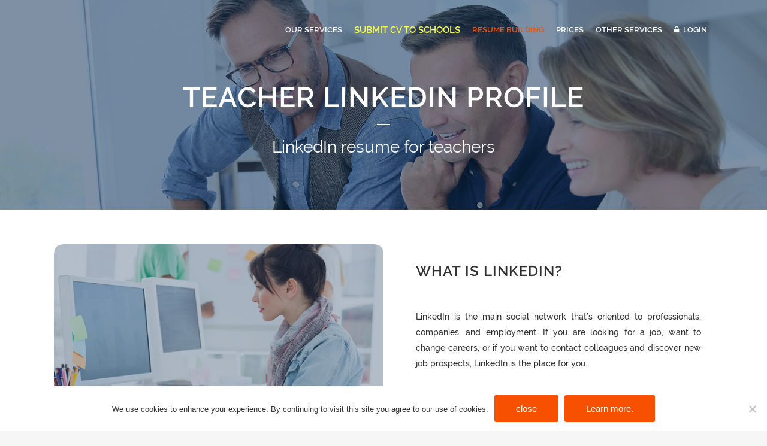

--- FILE ---
content_type: text/html; charset=UTF-8
request_url: https://www.cvexpres.com/teaching-jobs-schools/teacher-linkedin-profile/
body_size: 27465
content:
<!DOCTYPE html><html lang="en-US" prefix="og: https://ogp.me/ns#"><head><meta charset="UTF-8" /><meta name="viewport" content="width=device-width,initial-scale=1,user-scalable=no"><link rel="profile" href="https://gmpg.org/xfn/11" /><link rel="pingback" href="https://www.cvexpres.com/teaching-jobs-schools/xmlrpc.php" /><style type="text/css">.wp_post_author_widget .wp-post-author-meta .awpa-display-name > a:hover,
                body .wp-post-author-wrap .awpa-display-name > a:hover {
                    color: #af0000                }
                
                .wp-post-author-meta .wp-post-author-meta-more-posts a.awpa-more-posts:hover, 
                .awpa-review-field .right-star .awpa-rating-button:not(:disabled):hover {
                    color: #af0000;
                    border-color: #af0000                }
                    
            .awpa-img.awpa-author-block {max-width: 100px}
.wp-post-author-meta-bio p {text-align:justify}</style><link media="all" href="https://www.cvexpres.com/teaching-jobs-schools/wp-content/cache/autoptimize/autoptimize_5f9c0b47979b81f74f30ccc9ec77378a.php" rel="stylesheet"><title>Teacher LinkedIn Profile Writing Service | CVExpress</title><meta name="description" content="Is your LinkedIn profile up-to-date? If not, then CVExpress will help you create a LinkedIn profile for teachers &amp; promote it in relevant professional groups."/><meta name="robots" content="follow, index, max-snippet:-1, max-video-preview:-1, max-image-preview:large"/><link rel="canonical" href="https://www.cvexpres.com/teaching-jobs-schools/teacher-linkedin-profile/" /><meta property="og:locale" content="en_US" /><meta property="og:type" content="article" /><meta property="og:title" content="Teacher LinkedIn Profile Writing Service | CVExpress" /><meta property="og:description" content="Is your LinkedIn profile up-to-date? If not, then CVExpress will help you create a LinkedIn profile for teachers &amp; promote it in relevant professional groups." /><meta property="og:url" content="https://www.cvexpres.com/teaching-jobs-schools/teacher-linkedin-profile/" /><meta property="og:site_name" content="cvExpress" /><meta property="article:publisher" content="https://www.facebook.com/cvexpres.oposinet/" /><meta property="og:updated_time" content="2022-05-31T09:48:23+00:00" /><meta property="og:image" content="https://www.cvexpres.com/teaching-jobs-schools/wp-content/uploads/2019/02/Creación-del-Perfil-LinkedIn.jpg" /><meta property="og:image:secure_url" content="https://www.cvexpres.com/teaching-jobs-schools/wp-content/uploads/2019/02/Creación-del-Perfil-LinkedIn.jpg" /><meta property="og:image:width" content="635" /><meta property="og:image:height" content="328" /><meta property="og:image:alt" content="Creación del Perfil LinkedIn" /><meta property="og:image:type" content="image/jpeg" /><meta name="twitter:card" content="summary_large_image" /><meta name="twitter:title" content="Teacher LinkedIn Profile Writing Service | CVExpress" /><meta name="twitter:description" content="Is your LinkedIn profile up-to-date? If not, then CVExpress will help you create a LinkedIn profile for teachers &amp; promote it in relevant professional groups." /><meta name="twitter:image" content="https://www.cvexpres.com/teaching-jobs-schools/wp-content/uploads/2019/02/Creación-del-Perfil-LinkedIn.jpg" /><link rel="alternate" type="application/rss+xml" title="cvExpress &raquo; Feed" href="https://www.cvexpres.com/teaching-jobs-schools/feed/" /><link rel="alternate" type="application/rss+xml" title="cvExpress &raquo; Comments Feed" href="https://www.cvexpres.com/teaching-jobs-schools/comments/feed/" /><style id='rank-math-toc-block-style-inline-css' type='text/css'>.wp-block-rank-math-toc-block nav ol{counter-reset:item}.wp-block-rank-math-toc-block nav ol li{display:block}.wp-block-rank-math-toc-block nav ol li:before{content:counters(item, ".") ". ";counter-increment:item}</style><style id='classic-theme-styles-inline-css' type='text/css'>/*! This file is auto-generated */
.wp-block-button__link{color:#fff;background-color:#32373c;border-radius:9999px;box-shadow:none;text-decoration:none;padding:calc(.667em + 2px) calc(1.333em + 2px);font-size:1.125em}.wp-block-file__button{background:#32373c;color:#fff;text-decoration:none}</style><style id='global-styles-inline-css' type='text/css'>body{--wp--preset--color--black: #000000;--wp--preset--color--cyan-bluish-gray: #abb8c3;--wp--preset--color--white: #ffffff;--wp--preset--color--pale-pink: #f78da7;--wp--preset--color--vivid-red: #cf2e2e;--wp--preset--color--luminous-vivid-orange: #ff6900;--wp--preset--color--luminous-vivid-amber: #fcb900;--wp--preset--color--light-green-cyan: #7bdcb5;--wp--preset--color--vivid-green-cyan: #00d084;--wp--preset--color--pale-cyan-blue: #8ed1fc;--wp--preset--color--vivid-cyan-blue: #0693e3;--wp--preset--color--vivid-purple: #9b51e0;--wp--preset--gradient--vivid-cyan-blue-to-vivid-purple: linear-gradient(135deg,rgba(6,147,227,1) 0%,rgb(155,81,224) 100%);--wp--preset--gradient--light-green-cyan-to-vivid-green-cyan: linear-gradient(135deg,rgb(122,220,180) 0%,rgb(0,208,130) 100%);--wp--preset--gradient--luminous-vivid-amber-to-luminous-vivid-orange: linear-gradient(135deg,rgba(252,185,0,1) 0%,rgba(255,105,0,1) 100%);--wp--preset--gradient--luminous-vivid-orange-to-vivid-red: linear-gradient(135deg,rgba(255,105,0,1) 0%,rgb(207,46,46) 100%);--wp--preset--gradient--very-light-gray-to-cyan-bluish-gray: linear-gradient(135deg,rgb(238,238,238) 0%,rgb(169,184,195) 100%);--wp--preset--gradient--cool-to-warm-spectrum: linear-gradient(135deg,rgb(74,234,220) 0%,rgb(151,120,209) 20%,rgb(207,42,186) 40%,rgb(238,44,130) 60%,rgb(251,105,98) 80%,rgb(254,248,76) 100%);--wp--preset--gradient--blush-light-purple: linear-gradient(135deg,rgb(255,206,236) 0%,rgb(152,150,240) 100%);--wp--preset--gradient--blush-bordeaux: linear-gradient(135deg,rgb(254,205,165) 0%,rgb(254,45,45) 50%,rgb(107,0,62) 100%);--wp--preset--gradient--luminous-dusk: linear-gradient(135deg,rgb(255,203,112) 0%,rgb(199,81,192) 50%,rgb(65,88,208) 100%);--wp--preset--gradient--pale-ocean: linear-gradient(135deg,rgb(255,245,203) 0%,rgb(182,227,212) 50%,rgb(51,167,181) 100%);--wp--preset--gradient--electric-grass: linear-gradient(135deg,rgb(202,248,128) 0%,rgb(113,206,126) 100%);--wp--preset--gradient--midnight: linear-gradient(135deg,rgb(2,3,129) 0%,rgb(40,116,252) 100%);--wp--preset--font-size--small: 13px;--wp--preset--font-size--medium: 20px;--wp--preset--font-size--large: 36px;--wp--preset--font-size--x-large: 42px;--wp--preset--spacing--20: 0.44rem;--wp--preset--spacing--30: 0.67rem;--wp--preset--spacing--40: 1rem;--wp--preset--spacing--50: 1.5rem;--wp--preset--spacing--60: 2.25rem;--wp--preset--spacing--70: 3.38rem;--wp--preset--spacing--80: 5.06rem;--wp--preset--shadow--natural: 6px 6px 9px rgba(0, 0, 0, 0.2);--wp--preset--shadow--deep: 12px 12px 50px rgba(0, 0, 0, 0.4);--wp--preset--shadow--sharp: 6px 6px 0px rgba(0, 0, 0, 0.2);--wp--preset--shadow--outlined: 6px 6px 0px -3px rgba(255, 255, 255, 1), 6px 6px rgba(0, 0, 0, 1);--wp--preset--shadow--crisp: 6px 6px 0px rgba(0, 0, 0, 1);}:where(.is-layout-flex){gap: 0.5em;}:where(.is-layout-grid){gap: 0.5em;}body .is-layout-flow > .alignleft{float: left;margin-inline-start: 0;margin-inline-end: 2em;}body .is-layout-flow > .alignright{float: right;margin-inline-start: 2em;margin-inline-end: 0;}body .is-layout-flow > .aligncenter{margin-left: auto !important;margin-right: auto !important;}body .is-layout-constrained > .alignleft{float: left;margin-inline-start: 0;margin-inline-end: 2em;}body .is-layout-constrained > .alignright{float: right;margin-inline-start: 2em;margin-inline-end: 0;}body .is-layout-constrained > .aligncenter{margin-left: auto !important;margin-right: auto !important;}body .is-layout-constrained > :where(:not(.alignleft):not(.alignright):not(.alignfull)){max-width: var(--wp--style--global--content-size);margin-left: auto !important;margin-right: auto !important;}body .is-layout-constrained > .alignwide{max-width: var(--wp--style--global--wide-size);}body .is-layout-flex{display: flex;}body .is-layout-flex{flex-wrap: wrap;align-items: center;}body .is-layout-flex > *{margin: 0;}body .is-layout-grid{display: grid;}body .is-layout-grid > *{margin: 0;}:where(.wp-block-columns.is-layout-flex){gap: 2em;}:where(.wp-block-columns.is-layout-grid){gap: 2em;}:where(.wp-block-post-template.is-layout-flex){gap: 1.25em;}:where(.wp-block-post-template.is-layout-grid){gap: 1.25em;}.has-black-color{color: var(--wp--preset--color--black) !important;}.has-cyan-bluish-gray-color{color: var(--wp--preset--color--cyan-bluish-gray) !important;}.has-white-color{color: var(--wp--preset--color--white) !important;}.has-pale-pink-color{color: var(--wp--preset--color--pale-pink) !important;}.has-vivid-red-color{color: var(--wp--preset--color--vivid-red) !important;}.has-luminous-vivid-orange-color{color: var(--wp--preset--color--luminous-vivid-orange) !important;}.has-luminous-vivid-amber-color{color: var(--wp--preset--color--luminous-vivid-amber) !important;}.has-light-green-cyan-color{color: var(--wp--preset--color--light-green-cyan) !important;}.has-vivid-green-cyan-color{color: var(--wp--preset--color--vivid-green-cyan) !important;}.has-pale-cyan-blue-color{color: var(--wp--preset--color--pale-cyan-blue) !important;}.has-vivid-cyan-blue-color{color: var(--wp--preset--color--vivid-cyan-blue) !important;}.has-vivid-purple-color{color: var(--wp--preset--color--vivid-purple) !important;}.has-black-background-color{background-color: var(--wp--preset--color--black) !important;}.has-cyan-bluish-gray-background-color{background-color: var(--wp--preset--color--cyan-bluish-gray) !important;}.has-white-background-color{background-color: var(--wp--preset--color--white) !important;}.has-pale-pink-background-color{background-color: var(--wp--preset--color--pale-pink) !important;}.has-vivid-red-background-color{background-color: var(--wp--preset--color--vivid-red) !important;}.has-luminous-vivid-orange-background-color{background-color: var(--wp--preset--color--luminous-vivid-orange) !important;}.has-luminous-vivid-amber-background-color{background-color: var(--wp--preset--color--luminous-vivid-amber) !important;}.has-light-green-cyan-background-color{background-color: var(--wp--preset--color--light-green-cyan) !important;}.has-vivid-green-cyan-background-color{background-color: var(--wp--preset--color--vivid-green-cyan) !important;}.has-pale-cyan-blue-background-color{background-color: var(--wp--preset--color--pale-cyan-blue) !important;}.has-vivid-cyan-blue-background-color{background-color: var(--wp--preset--color--vivid-cyan-blue) !important;}.has-vivid-purple-background-color{background-color: var(--wp--preset--color--vivid-purple) !important;}.has-black-border-color{border-color: var(--wp--preset--color--black) !important;}.has-cyan-bluish-gray-border-color{border-color: var(--wp--preset--color--cyan-bluish-gray) !important;}.has-white-border-color{border-color: var(--wp--preset--color--white) !important;}.has-pale-pink-border-color{border-color: var(--wp--preset--color--pale-pink) !important;}.has-vivid-red-border-color{border-color: var(--wp--preset--color--vivid-red) !important;}.has-luminous-vivid-orange-border-color{border-color: var(--wp--preset--color--luminous-vivid-orange) !important;}.has-luminous-vivid-amber-border-color{border-color: var(--wp--preset--color--luminous-vivid-amber) !important;}.has-light-green-cyan-border-color{border-color: var(--wp--preset--color--light-green-cyan) !important;}.has-vivid-green-cyan-border-color{border-color: var(--wp--preset--color--vivid-green-cyan) !important;}.has-pale-cyan-blue-border-color{border-color: var(--wp--preset--color--pale-cyan-blue) !important;}.has-vivid-cyan-blue-border-color{border-color: var(--wp--preset--color--vivid-cyan-blue) !important;}.has-vivid-purple-border-color{border-color: var(--wp--preset--color--vivid-purple) !important;}.has-vivid-cyan-blue-to-vivid-purple-gradient-background{background: var(--wp--preset--gradient--vivid-cyan-blue-to-vivid-purple) !important;}.has-light-green-cyan-to-vivid-green-cyan-gradient-background{background: var(--wp--preset--gradient--light-green-cyan-to-vivid-green-cyan) !important;}.has-luminous-vivid-amber-to-luminous-vivid-orange-gradient-background{background: var(--wp--preset--gradient--luminous-vivid-amber-to-luminous-vivid-orange) !important;}.has-luminous-vivid-orange-to-vivid-red-gradient-background{background: var(--wp--preset--gradient--luminous-vivid-orange-to-vivid-red) !important;}.has-very-light-gray-to-cyan-bluish-gray-gradient-background{background: var(--wp--preset--gradient--very-light-gray-to-cyan-bluish-gray) !important;}.has-cool-to-warm-spectrum-gradient-background{background: var(--wp--preset--gradient--cool-to-warm-spectrum) !important;}.has-blush-light-purple-gradient-background{background: var(--wp--preset--gradient--blush-light-purple) !important;}.has-blush-bordeaux-gradient-background{background: var(--wp--preset--gradient--blush-bordeaux) !important;}.has-luminous-dusk-gradient-background{background: var(--wp--preset--gradient--luminous-dusk) !important;}.has-pale-ocean-gradient-background{background: var(--wp--preset--gradient--pale-ocean) !important;}.has-electric-grass-gradient-background{background: var(--wp--preset--gradient--electric-grass) !important;}.has-midnight-gradient-background{background: var(--wp--preset--gradient--midnight) !important;}.has-small-font-size{font-size: var(--wp--preset--font-size--small) !important;}.has-medium-font-size{font-size: var(--wp--preset--font-size--medium) !important;}.has-large-font-size{font-size: var(--wp--preset--font-size--large) !important;}.has-x-large-font-size{font-size: var(--wp--preset--font-size--x-large) !important;}
.wp-block-navigation a:where(:not(.wp-element-button)){color: inherit;}
:where(.wp-block-post-template.is-layout-flex){gap: 1.25em;}:where(.wp-block-post-template.is-layout-grid){gap: 1.25em;}
:where(.wp-block-columns.is-layout-flex){gap: 2em;}:where(.wp-block-columns.is-layout-grid){gap: 2em;}
.wp-block-pullquote{font-size: 1.5em;line-height: 1.6;}</style><style id='bridge-stylesheet-inline-css' type='text/css'>.page-id-16459.disabled_footer_top .footer_top_holder, .page-id-16459.disabled_footer_bottom .footer_bottom_holder { display: none;}</style><link rel='stylesheet' id='bridge-style-dynamic-css' href='https://www.cvexpres.com/teaching-jobs-schools/wp-content/themes/bridge/css/style_dynamic_callback.php' type='text/css' media='all' /><link rel='stylesheet' id='bridge-style-dynamic-responsive-css' href='https://www.cvexpres.com/teaching-jobs-schools/wp-content/themes/bridge/css/style_dynamic_responsive_callback.php' type='text/css' media='all' /><style id='bridge-style-dynamic-responsive-inline-css' type='text/css'>footer .column1 {
position: relative;
top: -18px;
}</style> <script data-wpmeteor-nooptimize="true" >var _wpmeteor={"gdpr":true,"rdelay":0,"preload":true,"elementor-animations":true,"elementor-pp":true,"v":"3.4.7","rest_url":"https:\/\/www.cvexpres.com\/teaching-jobs-schools\/wp-json\/"};(()=>{try{new MutationObserver(function(){}),new Promise(function(){}),Object.assign({},{}),document.fonts.ready.then(function(){})}catch{s="wpmeteordisable=1",i=document.location.href,i.match(/[?&]wpmeteordisable/)||(o="",i.indexOf("?")==-1?i.indexOf("#")==-1?o=i+"?"+s:o=i.replace("#","?"+s+"#"):i.indexOf("#")==-1?o=i+"&"+s:o=i.replace("#","&"+s+"#"),document.location.href=o)}var s,i,o;})();</script><script data-wpmeteor-nooptimize="true" >(()=>{var We=()=>Math.round(performance.now())/1e3;var h="addEventListener",pe="removeEventListener",p="getAttribute",v="setAttribute",j="removeAttribute",G="hasAttribute",Gt="querySelector",I=Gt+"All",C="appendChild",Q="removeChild",ue="createElement",T="tagName",ze="getOwnPropertyDescriptor",y="prototype",V="__lookupGetter__",fe="__lookupSetter__",f="DOMContentLoaded",u="load",Ee="error";var l=window,c=document,be=c.documentElement,Ye=()=>{},H=console.error;var $e=!0,K=class{constructor(){this.known=[]}init(){let t,n,s=(r,i)=>{if($e&&r&&r.fn&&!r.__wpmeteor){let o=function(a){return c[h](f,E=>{a.call(c,r,E,"jQueryMock")}),this};this.known.push([r,r.fn.ready,r.fn.init.prototype.ready]),r.fn.ready=o,r.fn.init.prototype.ready=o,r.__wpmeteor=!0}return r};window.jQuery||window.$,Object.defineProperty(window,"jQuery",{get(){return t},set(r){t=s(r,"jQuery")}}),Object.defineProperty(window,"$",{get(){return n},set(r){n=s(r,"$")}})}unmock(){this.known.forEach(([t,n,s])=>{t.fn.ready=n,t.fn.init.prototype.ready=s}),$e=!1}};var me="fpo:first-interaction",ge="fpo:replay-captured-events";var je="fpo:element-loaded",Te="fpo:images-loaded",k="fpo:the-end";var J="click",q=window,Qe=q.addEventListener.bind(q),Ke=q.removeEventListener.bind(q),Ae="removeAttribute",he="getAttribute",Ct="setAttribute",Se=["touchstart","touchmove","touchend","touchcancel","keydown","wheel"],Je=["mouseover","mouseout",J],Ut=["touchstart","touchend","touchcancel","mouseover","mouseout",J],N="data-wpmeteor-";var Ge="dispatchEvent",Xe=e=>{let t=new MouseEvent(J,{view:e.view,bubbles:!0,cancelable:!0});return Object.defineProperty(t,"target",{writable:!1,value:e.target}),t},Ce=class{static capture(){let t=!1,n=[],s=r=>{if(r.target&&Ge in r.target){if(!r.isTrusted)return;if(r.cancelable&&!Se.includes(r.type))try{r.preventDefault()}catch{}r.stopImmediatePropagation(),r.type===J?n.push(Xe(r)):Ut.includes(r.type)&&n.push(r),r.target[Ct](N+r.type,!0),t||(t=!0,q[Ge](new CustomEvent(me)))}};q.addEventListener(ge,()=>{Je.forEach(o=>Ke(o,s,{passive:!1,capture:!0})),Se.forEach(o=>Ke(o,s,{passive:!0,capture:!0}));let r;for(;r=n.shift();){var i=r.target;i[he](N+"touchstart")&&i[he](N+"touchend")&&!i[he](N+J)?(i[he](N+"touchmove")||n.push(Xe(r)),i[Ae](N+"touchstart"),i[Ae](N+"touchend")):i[Ae](N+r.type),i[Ge](r)}}),Je.forEach(r=>Qe(r,s,{passive:!1,capture:!0})),Se.forEach(r=>Qe(r,s,{passive:!0,capture:!0}))}};var Ze=Ce;var X=class{constructor(){this.l=[]}emit(t,n=null){this.l[t]&&this.l[t].forEach(s=>s(n))}on(t,n){this.l[t]||=[],this.l[t].push(n)}off(t,n){this.l[t]=(this.l[t]||[]).filter(s=>s!==n)}};var w=new X;var ve=c[ue]("span");ve[v]("id","elementor-device-mode");ve[v]("class","elementor-screen-only");var Bt=!1,et=()=>(Bt||c.body[C](ve),getComputedStyle(ve,":after").content.replace(/"/g,""));var tt=e=>e[p]("class")||"",rt=(e,t)=>e[v]("class",t),nt=()=>{l[h](u,function(){let e=et(),t=Math.max(be.clientWidth||0,l.innerWidth||0),n=Math.max(be.clientHeight||0,l.innerHeight||0),s=["_animation_"+e,"animation_"+e,"_animation","_animation","animation"];Array.from(c[I](".elementor-invisible")).forEach(r=>{let i=r.getBoundingClientRect();if(i.top+l.scrollY<=n&&i.left+l.scrollX<t)try{let a=JSON.parse(r[p]("data-settings"));if(a.trigger_source)return;let E=a._animation_delay||a.animation_delay||0,d,D;for(var o=0;o<s.length;o++)if(a[s[o]]){D=s[o],d=a[D];break}if(d){let Y=tt(r),$=d==="none"?Y:Y+" animated "+d,At=setTimeout(()=>{rt(r,$.replace(/\belementor-invisible\b/,"")),s.forEach(St=>delete a[St]),r[v]("data-settings",JSON.stringify(a))},E);w.on("fi",()=>{clearTimeout(At),rt(r,tt(r).replace(new RegExp("\b"+d+"\b"),""))})}}catch(a){console.error(a)}})})};var st="data-in-mega_smartmenus",ot=()=>{let e=c[ue]("div");e.innerHTML='<span class="sub-arrow --wp-meteor"><i class="fa" aria-hidden="true"></i></span>';let t=e.firstChild,n=s=>{let r=[];for(;s=s.previousElementSibling;)r.push(s);return r};c[h](f,function(){Array.from(c[I](".pp-advanced-menu ul")).forEach(s=>{if(s[p](st))return;(s[p]("class")||"").match(/\bmega-menu\b/)&&s[I]("ul").forEach(o=>{o[v](st,!0)});let r=n(s),i=r.filter(o=>o).filter(o=>o[T]==="A").pop();if(i||(i=r.map(o=>Array.from(o[I]("a"))).filter(o=>o).flat().pop()),i){let o=t.cloneNode(!0);i[C](o),new MutationObserver(E=>{E.forEach(({addedNodes:d})=>{d.forEach(D=>{if(D.nodeType===1&&D[T]==="SPAN")try{i[Q](o)}catch{}})})}).observe(i,{childList:!0})}})})};var _="readystatechange",S="message";var z="SCRIPT",m="data-wpmeteor-",b=Object.defineProperty,xe=Object.defineProperties,O="javascript/blocked",Ne=/^\s*(application|text)\/javascript|module\s*$/i,gt="requestAnimationFrame",ht="requestIdleCallback",ce="setTimeout",x=l.constructor.name+"::",ae=c.constructor.name+"::",vt=function(e,t){t=t||l;for(var n=0;n<this.length;n++)e.call(t,this[n],n,this)};"NodeList"in l&&!NodeList[y].forEach&&(NodeList[y].forEach=vt);"HTMLCollection"in l&&!HTMLCollection[y].forEach&&(HTMLCollection[y].forEach=vt);_wpmeteor["elementor-animations"]&&nt(),_wpmeteor["elementor-pp"]&&ot();var Z=[],ye=[],ee=[],se=!1,P=[],g={},Me=!1,Nt=0,M=c.visibilityState==="visible"?l[gt]:l[ce],yt=l[ht]||M;c[h]("visibilitychange",()=>{M=c.visibilityState==="visible"?l[gt]:l[ce],yt=l[ht]||M});var U=l[ce],De,F=["src","type"],W=Object,te="definePropert";W[te+"y"]=(e,t,n)=>e===l&&["jQuery","onload"].indexOf(t)>=0||(e===c||e===c.body)&&["readyState","write","writeln","on"+_].indexOf(t)>=0?(["on"+_,"on"+u].indexOf(t)&&n.set&&(g["on"+_]=g["on"+_]||[],g["on"+_].push(n.set)),e):e instanceof HTMLScriptElement&&F.indexOf(t)>=0?(e[t+"Getters"]||(e[t+"Getters"]=[],e[t+"Setters"]=[],b(e,t,{set(s){e[t+"Setters"].forEach(r=>r.call(e,s))},get(){return e[t+"Getters"].slice(-1)[0]()}})),n.get&&e[t+"Getters"].push(n.get),n.set&&e[t+"Setters"].push(n.set),e):b(e,t,n);W[te+"ies"]=(e,t)=>{for(let n in t)W[te+"y"](e,n,t[n]);for(let n of Object.getOwnPropertySymbols(t))W[te+"y"](e,n,t[n]);return e};var Pe=EventTarget[y][h],Lt=EventTarget[y][pe],le=Pe.bind(c),Ot=Lt.bind(c),B=Pe.bind(l),Dt=Lt.bind(l),wt=Document[y].createElement,de=wt.bind(c),_e=c.__proto__[V]("readyState").bind(c),it="loading";b(c,"readyState",{get(){return it},set(e){return it=e}});var ct=e=>P.filter(([t,,n],s)=>{if(!(e.indexOf(t.type)<0)){n||(n=t.target);try{let r=n.constructor.name+"::"+t.type;for(let i=0;i<g[r].length;i++)if(g[r][i]){let o=r+"::"+s+"::"+i;if(!Oe[o])return!0}}catch{}}}).length,oe,Oe={},ie=e=>{P.forEach(([t,n,s],r)=>{if(!(e.indexOf(t.type)<0)){s||(s=t.target);try{let i=s.constructor.name+"::"+t.type;if((g[i]||[]).length)for(let o=0;o<g[i].length;o++){let a=g[i][o];if(a){let E=i+"::"+r+"::"+o;if(!Oe[E]){Oe[E]=!0,c.readyState=n,oe=i;try{Nt++,!a[y]||a[y].constructor===a?a.bind(s)(t):a(t)}catch(d){H(d,a)}oe=null}}}}catch(i){H(i)}}})};le(f,e=>{P.push([new e.constructor(f,e),_e(),c])});le(_,e=>{P.push([new e.constructor(_,e),_e(),c])});B(f,e=>{P.push([new e.constructor(f,e),_e(),l])});B(u,e=>{Me=!0,P.push([new e.constructor(u,e),_e(),l]),R||ie([f,_,S,u])});var _t=e=>{P.push([e,c.readyState,l])},Rt=l[V]("onmessage"),kt=l[fe]("onmessage"),xt=()=>{Dt(S,_t),(g[x+"message"]||[]).forEach(e=>{B(S,e)}),b(l,"onmessage",{get:Rt,set:kt})};B(S,_t);var bt=new K;bt.init();var Ie=()=>{!R&&!se&&(R=!0,c.readyState="loading",M(He),M(A)),Me||B(u,()=>{Ie()})};B(me,()=>{Ie()});w.on(Te,()=>{Ie()});_wpmeteor.rdelay>=0&&Ze.capture();var re=[-1],at=e=>{re=re.filter(t=>t!==e.target),re.length||U(w.emit.bind(w,k))};var R=!1,A=()=>{let e=Z.shift();if(e)e[p](m+"src")?e[G]("async")?(e.isConnected&&re.push(e),Ue(e,at),U(A)):Ue(e,U.bind(null,A)):(e.origtype==O&&Ue(e),U(A));else if(ye.length){for(;ye.length;)Z.push(ye.shift());U(A)}else if(ct([f,_,S]))ie([f,_,S]),U(A);else if(Me)if(ct([u,S]))ie([u,S]),U(A);else if(re.length>1)yt(A);else if(ee.length){for(;ee.length;)Z.push(ee.shift());U(A)}else{if(l.RocketLazyLoadScripts)try{RocketLazyLoadScripts.run()}catch(t){H(t)}c.readyState="complete",xt(),bt.unmock(),R=!1,se=!0,l[ce](()=>at({target:-1}))}else R=!1},Mt=e=>{let t=de(z),n=e.attributes;for(var s=n.length-1;s>=0;s--)n[s].name.startsWith(m)||t[v](n[s].name,n[s].value);let r=e[p](m+"type");r?t.type=r:t.type="text/javascript",(e.textContent||"").match(/^\s*class RocketLazyLoadScripts/)?t.textContent=e.textContent.replace(/^\s*class\s*RocketLazyLoadScripts/,"window.RocketLazyLoadScripts=class").replace("RocketLazyLoadScripts.run();",""):t.textContent=e.textContent;for(let i of["onload","onerror","onreadystatechange"])e[i]&&(t[i]=e[i]);return t},Ue=(e,t)=>{let n=e[p](m+"src");if(n){let s=Pe.bind(e);e.isConnected&&t&&(s(u,t),s(Ee,t)),e.origtype=e[p](m+"type")||"text/javascript",e.origsrc=n,(!e.isConnected||e[G]("nomodule")||e.type&&!Ne.test(e.type))&&t&&t(new Event(u,{target:e}))}else e.origtype===O?(e.origtype=e[p](m+"type")||"text/javascript",e[j]("integrity"),e.textContent=e.textContent+`
`):t&&t(new Event(u,{target:e}))},Ve=(e,t)=>{let n=(g[e]||[]).indexOf(t);if(n>=0)return g[e][n]=void 0,!0},lt=(e,t,...n)=>{if("HTMLDocument::"+f==oe&&e===f&&!t.toString().match(/jQueryMock/)){w.on(k,c[h].bind(c,e,t,...n));return}if(t&&(e===f||e===_)){let s=ae+e;g[s]=g[s]||[],g[s].push(t),se&&ie([e]);return}return le(e,t,...n)},dt=(e,t,...n)=>{if(e===f){let s=ae+e;Ve(s,t)}return Ot(e,t,...n)};xe(c,{[h]:{get(){return lt},set(){return lt}},[pe]:{get(){return dt},set(){return dt}}});var ne=c.createDocumentFragment(),He=()=>{ne.hasChildNodes()&&(c.head[C](ne),ne=c.createDocumentFragment())},pt={},Le=e=>{if(e)try{let t=new URL(e,c.location.href),n=t.origin;if(n&&!pt[n]&&c.location.host!==t.host){let s=de("link");s.rel="preconnect",s.href=n,ne[C](s),pt[n]=!0,R&&M(He)}}catch{}},we={},Pt=(e,t,n,s)=>{let r=de("link");r.rel=t?"modulepre"+u:"pre"+u,r.as="script",n&&r[v]("crossorigin",n),s&&r[v]("integrity",s);try{e=new URL(e,c.location.href).href}catch{}r.href=e,ne[C](r),we[e]=!0,R&&M(He)},Re=function(...e){let t=de(...e);if(!e||e[0].toUpperCase()!==z||!R)return t;let n=t[v].bind(t),s=t[p].bind(t),r=t[G].bind(t),i=t[V]("attributes").bind(t);return F.forEach(o=>{let a=t[V](o).bind(t),E=t[fe](o).bind(t);W[te+"y"](t,o,{set(d){return o==="type"&&d&&!Ne.test(d)?t[v](o,d):((o==="src"&&d||o==="type"&&d&&t.origsrc)&&n("type",O),d?t[v](m+o,d):t[j](m+o))},get(){let d=t[p](m+o);if(o==="src")try{return new URL(d,c.location.href).href}catch{}return d}}),b(t,"orig"+o,{set(d){return E(d)},get(){return a()}})}),t[v]=function(o,a){if(F.includes(o))return o==="type"&&a&&!Ne.test(a)?n(o,a):((o==="src"&&a||o==="type"&&a&&t.origsrc)&&n("type",O),a?n(m+o,a):t[j](m+o));n(o,a)},t[p]=function(o){let a=F.indexOf(o)>=0?s(m+o):s(o);if(o==="src")try{return new URL(a,c.location.href).href}catch{}return a},t[G]=function(o){return F.indexOf(o)>=0?r(m+o):r(o)},b(t,"attributes",{get(){return[...i()].filter(a=>a.name!=="type").map(a=>({name:a.name.match(new RegExp(m))?a.name.replace(m,""):a.name,value:a.value}))}}),t};Object.defineProperty(Document[y],"createElement",{set(e){e!==Re&&(De=e)},get(){return De||Re}});var Be=new Set,qe=new MutationObserver(e=>{e.forEach(({removedNodes:t,addedNodes:n,target:s})=>{t.forEach(r=>{r.nodeType===1&&z===r[T]&&"origtype"in r&&Be.delete(r)}),n.forEach(r=>{if(r.nodeType===1)if(z===r[T]){if("origtype"in r){if(r.origtype!==O)return}else if(r[p]("type")!==O)return;"origtype"in r||F.forEach(o=>{let a=r[V](o).bind(r),E=r[fe](o).bind(r);b(r,"orig"+o,{set(d){return E(d)},get(){return a()}})});let i=r[p](m+"src");Be.has(r)&&H("Inserted twice",r),r.parentNode?(Be.add(r),(i||"").match(/\/gtm.js\?/)||r[G]("async")?(ee.push(r),Le(i)):r[G]("defer")?(ye.push(r),Le(i)):(i&&!r[G]("nomodule")&&!we[i]&&(Ye(We(),"pre preload",Z.length),Pt(i,r[p](m+"type")=="module",r[G]("crossorigin")&&r[p]("crossorigin"),r[p]("integrity"))),Z.push(r))):(r[h](u,o=>o.target.parentNode[Q](o.target)),r[h](Ee,o=>o.target.parentNode[Q](o.target)),s[C](r))}else r[T]==="LINK"&&r[p]("as")==="script"&&(we[r[p]("href")]=!0)})})}),Tt={childList:!0,subtree:!0};qe.observe(c.documentElement,Tt);var It=HTMLElement[y].attachShadow;HTMLElement[y].attachShadow=function(e){let t=It.call(this,e);return e.mode==="open"&&qe.observe(t,Tt),t};var ut=W[ze](HTMLIFrameElement[y],"src");b(HTMLIFrameElement[y],"src",{get(){return this.dataset.fpoSrc?this.dataset.fpoSrc:ut.get.call(this)},set(e){delete this.dataset.fpoSrc,ut.set.call(this,e)}});w.on(k,()=>{(!De||De===Re)&&(Document[y].createElement=wt,qe.disconnect()),dispatchEvent(new CustomEvent(ge)),dispatchEvent(new CustomEvent(k))});var ke=e=>{let t,n;!c.currentScript||!c.currentScript.parentNode?(t=c.body,n=t.lastChild):(n=c.currentScript,t=n.parentNode);try{let s=de("div");s.innerHTML=e,Array.from(s.childNodes).forEach(r=>{r.nodeName===z?t.insertBefore(Mt(r),n):t.insertBefore(r,n)})}catch(s){H(s)}},ft=e=>ke(e+`
`);xe(c,{write:{get(){return ke},set(e){return ke=e}},writeln:{get(){return ft},set(e){return ft=e}}});var Et=(e,t,...n)=>{if(x+f==oe&&e===f&&!t.toString().match(/jQueryMock/)){w.on(k,l[h].bind(l,e,t,...n));return}if(x+u==oe&&e===u){w.on(k,l[h].bind(l,e,t,...n));return}if(t&&(e===u||e===f||e===S&&!se)){let s=e===f?ae+e:x+e;g[s]=g[s]||[],g[s].push(t),se&&ie([e]);return}return B(e,t,...n)},mt=(e,t,...n)=>{if(e===u){let s=e===f?ae+e:x+e;Ve(s,t)}return Dt(e,t,...n)};xe(l,{[h]:{get(){return Et},set(){return Et}},[pe]:{get(){return mt},set(){return mt}}});var Fe=e=>{let t;return{get(){return t},set(n){return t&&Ve(e,n),g[e]=g[e]||[],g[e].push(n),t=n}}};B(je,e=>{let{target:t,event:n}=e.detail,s=t===l?c.body:t,r=s[p](m+"on"+n.type);s[j](m+"on"+n.type);try{let i=new Function("event",r);t===l?l[h](u,i.bind(t,n)):i.call(t,n)}catch(i){console.err(i)}});{let e=Fe(x+u);b(l,"onload",e),le(f,()=>{b(c.body,"onload",e)})}b(c,"onreadystatechange",Fe(ae+_));b(l,"onmessage",Fe(x+S));(()=>{let e=l.innerHeight,t=l.innerWidth,n=r=>{let o={"4g":1250,"3g":2500,"2g":2500}[(navigator.connection||{}).effectiveType]||0,a=r.getBoundingClientRect(),E={top:-1*e-o,left:-1*t-o,bottom:e+o,right:t+o};return!(a.left>=E.right||a.right<=E.left||a.top>=E.bottom||a.bottom<=E.top)},s=(r=!0)=>{let i=1,o=-1,a={},E=()=>{o++,--i||l[ce](w.emit.bind(w,Te),_wpmeteor.rdelay)};Array.from(c.getElementsByTagName("*")).forEach(d=>{let D,Y,$;if(d[T]==="IMG"){let L=d.currentSrc||d.src;L&&!a[L]&&!L.match(/^data:/i)&&((d.loading||"").toLowerCase()!=="lazy"||n(d))&&(D=L)}else if(d[T]===z)Le(d[p](m+"src"));else if(d[T]==="LINK"&&d[p]("as")==="script"&&["pre"+u,"modulepre"+u].indexOf(d[p]("rel"))>=0)we[d[p]("href")]=!0;else if((Y=l.getComputedStyle(d))&&($=(Y.backgroundImage||"").match(/^url\s*\((.*?)\)/i))&&($||[]).length){let L=$[0].slice(4,-1).replace(/"/g,"");!a[L]&&!L.match(/^data:/i)&&(D=L)}if(D){a[D]=!0;let L=new Image;r&&(i++,L[h](u,E),L[h](Ee,E)),L.src=D}}),c.fonts.ready.then(()=>{E()})};_wpmeteor.rdelay===0?le(f,s):B(u,s)})();})();
//1.0.34</script><script  type="javascript/blocked" data-wpmeteor-type="text/javascript"  data-wpmeteor-src="https://www.cvexpres.com/teaching-jobs-schools/wp-content/plugins/jquery-manager/assets/js/jquery-3.5.1.min.js" id="jquery-core-js"></script> <script  type="javascript/blocked" data-wpmeteor-type="text/javascript"  data-wpmeteor-src="https://www.cvexpres.com/teaching-jobs-schools/wp-content/plugins/jquery-manager/assets/js/jquery-migrate-1.4.1.min.js" id="jquery-migrate-js"></script> <script  type="javascript/blocked" data-wpmeteor-type="text/javascript"  data-wpmeteor-src="https://www.cvexpres.com/teaching-jobs-schools/wp-content/plugins/ublug/assets/fancybox/jquery.fancybox-1.3.4.pack.js" id="jquery.fancybox-1.3.4.pack-js"></script> <script  type="javascript/blocked" data-wpmeteor-type="text/javascript"  data-wpmeteor-src="https://www.cvexpres.com/teaching-jobs-schools/wp-content/plugins/ublug/assets/fancybox/jquery.easing-1.3.pack.js" id="jquery.easing-1.3.pack-js"></script> <script  type="javascript/blocked" data-wpmeteor-type="text/javascript"  data-wpmeteor-src="https://www.cvexpres.com/teaching-jobs-schools/wp-content/plugins/ublug/assets/js/custom.js" id="ublunlimitedgalleriesjs-js"></script> <script  type="javascript/blocked" data-wpmeteor-type="text/javascript"  data-wpmeteor-src="https://www.cvexpres.com/teaching-jobs-schools/wp-content/plugins/ublug/assets/swipe/swipebox.js" id="mpopupjs-js"></script> <script  type="javascript/blocked" data-wpmeteor-type="text/javascript"  data-wpmeteor-src="https://www.cvexpres.com/teaching-jobs-schools/wp-content/plugins/ublug/assets/html5lightbox/html5lightbox.js" id="html5lightbox-js"></script> <script  type="javascript/blocked" data-wpmeteor-type="text/javascript"  data-wpmeteor-src="https://www.cvexpres.com/teaching-jobs-schools/wp-content/plugins/wonderplugin-video-embed/engine/wonderpluginvideoembed.js" id="wonderplugin-videoembed-script-js"></script> <script  type="javascript/blocked" data-wpmeteor-type="text/javascript"  data-wpmeteor-src="https://www.cvexpres.com/teaching-jobs-schools/wp-content/plugins/wp-post-author/assets/js/awpa-frontend-scripts.js" id="awpa-custom-bg-scripts-js"></script> <script  type="javascript/blocked" data-wpmeteor-type="text/javascript" ></script><link rel="https://api.w.org/" href="https://www.cvexpres.com/teaching-jobs-schools/wp-json/" /><link rel="alternate" type="application/json" href="https://www.cvexpres.com/teaching-jobs-schools/wp-json/wp/v2/pages/16459" /><link rel="EditURI" type="application/rsd+xml" title="RSD" href="https://www.cvexpres.com/teaching-jobs-schools/xmlrpc.php?rsd" /><meta name="generator" content="WordPress 6.4.7" /><link rel='shortlink' href='https://www.cvexpres.com/teaching-jobs-schools/?p=16459' /><link rel="alternate" type="application/json+oembed" href="https://www.cvexpres.com/teaching-jobs-schools/wp-json/oembed/1.0/embed?url=https%3A%2F%2Fwww.cvexpres.com%2Fteaching-jobs-schools%2Fteacher-linkedin-profile%2F" /><link rel="alternate" type="text/xml+oembed" href="https://www.cvexpres.com/teaching-jobs-schools/wp-json/oembed/1.0/embed?url=https%3A%2F%2Fwww.cvexpres.com%2Fteaching-jobs-schools%2Fteacher-linkedin-profile%2F&#038;format=xml" />  <script  type="javascript/blocked" data-wpmeteor-type="text/javascript" >jQuery(".page-id-27594 .portfolio_description .other-profile-text.sel").html("Hello <b>Javatpoint.com</b>");</script> 
<style type="text/css">page-id-4620 .container_inner.default_template_holder.clearfix.page_container_inner {
    width: 100%;
    padding: 0 0px;
    max-width: 95% !important;
}
.page-id-4620 .colTabla p {
    padding: 10px !important;
    font-size: 14px;
}
.page-id-4620 .colTabla {
    padding: 0px;
}
.page-id-4620 .colt2 {
    width: 35%;
    text-align: right;
    display: flex;
    align-items: center;
    justify-content: flex-end;
}
.page-id-4620 .thTabla {
    width: 100%;
}
.page-id-4620 .rowTabla {
    display: flex;
    justify-content: space-between;
}
.page-id-4620 .colt1 {
    width: 65%;
}
.page-id-4620 .colTabla p br {
    display: none;
}
.m-navigation {
    display: none !important;
}</style>
<style type="text/css">.pagination {list-style-type: none}
.pagination > li {display: inline-table; width: 30px; border: 1px solid #DDD; margin-right: 10px;}
.pagination > li.active {font-weight: bold; color: red}
.title {max-height: 200px}
nav.main_menu ul li a, nav.main_menu>ul>li>h5 {padding:0 22px 0 10px;}
#nav-menu-item-1823 span {margin-left:5px}
.projects_holder.v2 .mix {width: 46%;margin: 0 15px 2%;}
.galeriacv-2 > article:nth-child(3n+1) {clear: inherit}
.contenidoGrande p, .contenidoGrande ul {font-size: 17px; line-height: 30px}
.contenidoGrande ul > li{margin-bottom: 10px}
.contenidoGrande .button {margin: 30px auto;}
.projects_holder article .portfolio_like {margin: 0;position: relative;}
.blog_holder article .post_image {display:none}
.projects_holder article .portfolio_description h5.carritobtn {text-align: right; padding: 0}
.projects_holder article .portfolio_like {float: right}
.botonCarrito {padding: 0; padding-left: 30px;}
.fgw {color: #FFF;display: table !important;padding: 4px;}
.projects_holder article .portfolio_description h6 {margin: 0; padding: 0}
.gridgal {width: 49%; display: inline-block; height: 35px}
.gridgal.izq {float:left;}
.gridgal.der {float: right;}
.gridgal.izq2 {float:left; width: 74%}
.gridgal.der2 {float: right; width: 24%}
.projects_holder article .portfolio_description h5 {margin: 6px 5px 0px}
.colorSel:first-child, .colorSel2:first-child {margin-left: 0px}
.projects_holder.v3 .mix {margin-bottom: 60px}

.icon_text_inner p {font-weight: 500}
.footer_top {padding-top: 30px}
.arealink {margin-left: 30px}
.content .container .container_inner.page_container_inner, .full_page_container_inner {padding: 0}
.projects_holder article .portfolio_description h5 {width: 70%}
.testimonial_author span.author_company_divider {display:none}
.testimonial_author span.author_company {font-size:12px; color: #999; display: block}
.m-filter {border: none; height: auto;border-radius:5px}
.m-filter > select {border: 1px solid #DDD;border-top-right-radius: 5px; border-bottom-right-radius: 5px;height: auto;}
.m-filter > span {min-width:10px}
#m-filter-all > input[type="submit"] {padding: 7px; border-radius:5px}
.gridgal.izq > h3, .q_list.circle ul>li, .q_list.number ul>li {font-family: 'Raleway', sans-serif; font-weight:500}
.contenidoCentrado {text-align:center}
.projects_holder article a.iconito2, .galcurriculum-online article a.preview{background: url(/wp-content/themes/bridge-child/css/img/web.png) no-repeat center}
.q_circles_holder .q_circle_inner2 img {width: 64px; margin: 0 auto}
.anchofix {max-width: 1100px; margin: 0 auto;}
.anchofix p, .anchofix ul>li {max-width: 1000px; text-align:justify}
.anchofix2 {padding-top: 30px !important}
.colorSel, .colorSel2 {width: 25px !important; height: 25px !important; border-radius: 0px !important}

.contenedor-tabla {width: 100%;margin: 0px auto;}
.embed-tabla {height: 0;width: 100%;padding-bottom: 70%;overflow: hidden;position: relative;}
.embed-tabla iframe {width: 100%;height: 100%;position: absolute;top: 0;left: 0;}

.logito {vertical-align: middle; margin: 0 5px}
.justificado {text-align:justify}
.quitapadtop {padding-top: 0px !important}

#menu-termcond {margin-top: 70px}
#menu-termcond li {margin-bottom: 15px; font-size: 17px}
#menu-termcond li.current_page_item a {font-weight: bold}
.q_accordion_holder.accordion .ui-accordion-header{text-transform:none}

.q_counter_holder span.counter {font-size:52px}
.txjustificado p, .txjustificado li {text-align:justify}
.paginasDocumentacion p {color: #303030 !important; text-align:justify}

.paginasDocumentacion {padding-top: 0px !important}
#bolitasDescuentos .q_circles_holder.three_columns .q_circle_inner {width: 100px; height: 100px}
#bolitasDescuentos .q_circles_holder .q_circle_text_holder .q_circle_text {text-align: center}
.paginasDocumentacion .qode_video_box .qode_video_image .qode_video_box_button_holder {top: 45%}
.paginasDocumentacion .qode_video_box .qode_video_image .qode_video_box_button {width: 60px; height: 60px}

.conTabla {border: 1px solid #F75100}
.thTabla {background: #F75100; text-align:center;}
.thTabla h3 {padding-top: 10px; padding-bottom: 10px; font-weight: bold; color: #FFF}
.rowTabla {border-bottom: 1px solid #DDD}
.colTabla {display: inline-block; padding: 10px auto}
.colTabla p {padding: 10px}
.colt1 {width: 200px;}
.colt1 p {padding-left: 20px;}
.colt2 p {padding-left: 30px;}
.colCenter {padding: 10px 20px; text-align:center}
.widget .tagcloud a::after {content: none;}

.title_subtitle_holder .separator.small {background-color: #FFF !important}
.wlike {display:none}
.separador {clear:both; margin: 20px 0;}
.politicas p, .politicas ul>li {text-align: justify;}
.politicas ul>li {padding-left: 20px;list-style-type: disclosure-closed;}
ul.novin>li {list-style-type: none !important;}
.qode-info-card {border: 1px solid #DDD}
.blog_holder .type-cartas .post_image {display:none}
.blog_holder .type-cartas:first-child {margin-top: 50px}
#rowgaleria {padding-top: 10px !important}


.qode-info-card{max-width: 345px;min-height: 355px;}
.qode-info-card .qode-info-card-text-holder{max-width:300px;min-height:215px;}

.blog_holder{margin-top:30px}
.mainGalleries{font-size:15px!important;width:auto!important;border:none!important}
.projects_holder article a.cvonline{background-image:url("/images/link-white.png");background-size:32px}

.resaltado a>span{font-size:15px!important;color:#FBFF49!important}
nav.main_menu > ul > li.resaltado > a {color: #4e4e56}
header.scrolled nav.main_menu>ul>li.resaltado>a>span:not(.plus){color:#4e4e56!important;}
nav.main_menu>ul>li.resaltado>a>span:hover, header.scrolled nav.main_menu>ul>li.resaltado>a>span:hover,.postblog h2{color:#F75100!important;}
nav.mobile_menu>ul>li.resaltado>a>span {color:#4e4e56!important}
nav.mobile_menu {margin-top: 85px;border:1px solid #DDD}
nav.mobile_menu ul li {text-align:center}
.blog_holder article .post_text h2 {margin:0!important}
.blog_holder article.type-cartas .post_text h2 {margin-bottom:20px!important}
article.type-cartas .blog_share.m .social_share_title {padding:20px 0 0}
article.type-cartas .post_info .blog_share {margin:5px auto 0}
.feature_holder_icons span.portfolio_like {display:none}

.testimonial_text_holder {min-height:300px}
.oculto-amp{display:none}
.content a {color: #f75100}
.m-content-slider a, .qode-qbutton-main-color span {color: #FFF}
.q_elements_item_content {padding: 0 0 0 9.8%}
.boxed .section .section_inner, .grid_section .section_inner {padding-bottom:40px}
.aboutus .q_elements_item_content {padding: 0 !important}

.fechablog {padding: 10px; border: 2px solid #DDD; display: inline-block; border-bottom:none} .postblog {border: 2px solid #DDD; padding: 20px} .post_more .qbutton {border: 2px solid #f75100}
.blog_holder article {margin-bottom:20px}
@media screen and (max-width:480px) {.wpb_wrapper .q_font_awsome_icon_square.pull-center, .wpb_wrapper .q_font_awsome_icon_stack.pull-center {display:block;margin-top: 25px !important;}}
.galeriacv-3.projects_holder article a.preview{ background-image: url(/wp-content/themes/bridge-child/css/img/play-icon.png); }
.gall3 article a.preview, .gall5 article a.preview, .gall7 article a.preview, .gall13 article a.preview, .gall14 article a.preview {display: none;}</style><link rel="alternate" href="https://www.cvexpres.com/teaching-jobs-schools" hreflang="en-us" /><link rel="alternate" href="https://www.cvexpres.com/" hreflang="es-es" />  <script  type="javascript/blocked" data-wpmeteor-type="text/javascript"  async data-wpmeteor-src="https://www.googletagmanager.com/gtag/js?id=UA-47941700-1"></script> <script  type="javascript/blocked" data-wpmeteor-type="text/javascript" >window.dataLayer = window.dataLayer || [];
  function gtag(){dataLayer.push(arguments);}
  gtag('js', new Date());

  gtag('config', 'UA-47941700-1');</script><meta name="generator" content="Powered by WPBakery Page Builder - drag and drop page builder for WordPress."/><style data-type="vc_custom-css">.i-amphtml-layout-size-defined .i-amphtml-fill-content{
    position: relative;
}
    #movil{
        display: none;
    }
.i-amphtml-layout-size-defined .i-amphtml-fill-content{
    display:none;
}
@media only screen and (min-device-width : 320px) and (max-device-width : 480px){
    .wonderplugin-video.e_168894926.wonderplugin-video.e_168894926{
        display: none !important;
    }
}</style><link rel="icon" href="https://www.cvexpres.com/teaching-jobs-schools/wp-content/uploads/2018/10/icon-cv2.png" sizes="32x32" /><link rel="icon" href="https://www.cvexpres.com/teaching-jobs-schools/wp-content/uploads/2018/10/icon-cv2.png" sizes="192x192" /><link rel="apple-touch-icon" href="https://www.cvexpres.com/teaching-jobs-schools/wp-content/uploads/2018/10/icon-cv2.png" /><meta name="msapplication-TileImage" content="https://www.cvexpres.com/teaching-jobs-schools/wp-content/uploads/2018/10/icon-cv2.png" /><style type="text/css" id="wp-custom-css">h2.entry_title{
	pointer-events:none;
	cursor:none;
}

div.comment_form{
	display: none;
}
footer {
    display: block !important;
}

/* for table */ .page-id-4620 .container_inner.default_template_holder.clearfix.page_container_inner {
    width: 100%;
    padding: 0 0px;
    max-width: 87% !important;
}
.page-id-4620 .colTabla p {
    padding: 10px !important;
    font-size: 14px;
}
.page-id-4620 .colTabla {
    padding: 0px;
}
.page-id-4620 .colt2 {
    width: 35%;
    text-align: right;
    display: flex;
    align-items: center;
    justify-content: flex-end;
}
.page-id-4620 .thTabla {
    width: 100%;
}
.page-id-4620 .rowTabla {
    display: flex;
    justify-content: space-between;
}
.page-id-4620 .colt1 {
    width: 65%;
}
.page-id-4620 .colTabla p br {
    display: none;
}

/* end */
div#swipebox-overlay {
    display: none;
}
.other-profile-text {
    display: block;
}

.vc_desktop .page-id-15376 .m-navigation{
display:block !important;
}
.vc_desktop .page-id-15381 .m-navigation{
display:block !important;
}
.vc_desktop .page-id-24871 .m-navigation{
display:block !important;
}

.vc_desktop .page-id-24871 option[value=Perfil] {
    display: none;
}
.vc_desktop .page-id-24871 option[value=Inglés] {
    display: none;
}

.vc_row.wpb_row.section.vc_row-fluid.cu-teach.vc_custom_1625632330246 {
    margin-top: -43px;
}
/*div.ls-wrapper.ls-bg-wrap{filter: invert(0.2);
}*/

.buttoncenter {
	margin-left:45%!important;
	margin-top:20px!important;
}

.headerbannercss {
	
	padding-top: 230px!important;
	padding-bottom: 150px!important;
}

.sliderheading{
	
	padding-top:18px!important;
	padding-bottom: 18px!important;
}

.comment_holder {
    padding: 23px 1px 14px !important;
    margin: 0px !important;
}

.projects_holder a.previewweb {
    background-image: url(https://www.cvexpres.com/wp-content/themes/bridge-child/css/img/web.png);
    background-repeat: no-repeat;
    background-position: center;
    width: 54px;
    height: 54px;
    margin: 0 0 0 10px;
    padding: 0;
    font-size: 0;
    border: 1px solid #fff;
    border-radius: 6px;
    position: relative;
    display: inline-block;
    margin: 1px 0 1px;
    -webkit-backface-visibility: hidden;
}
.blog_holder article .post_image, .blog_holder article .post_image img, .blog_holder article .post_image>a {
    display: block !important;
}

.single-post .post_content_holder .post_image {
    display: none !important;
}
.single-post .post_text .inner .entry_title>a {
  display: none !important;   
}

article.standard .inner {
    padding-right: 0 !important;
}
.blog_holder.blog_small_layout article .post_image .inner {
    overflow: hidden;
}
article.standard {
    position: relative;
}
article.standard .post_info.mybl {
    position: absolute;
    left: 0;
    top: 0;
    z-index: 9;
    padding: 6px 0 0 5px;
    margin: 0 !important;
}
article.standard .post_date {
    background: #0000007a;
    max-width: 52px;
		min-width: 52px;
    border-radius: 5px;
    padding: 0px 0;
    margin: 0 0 5px 0 !important;
}
article.standard .post_date span {
     color: #c5c5c5 !important;
    margin: 0 !important;
    position: relative;
    top: 3px;
}
article.standard .blog_like {
    background: #0000007a;
    border: none !important;
    margin: 0 0 5px 0 !important;
}
article.standard .blog_share {
    background: #0000007a;
    border: none !important;
    margin: 0 0 0 0 !important;
}
article.standard span.date {
    font-size: 35px !important;
    line-height: 30px !important;
}
.blog_holder.blog_small_layout article .post_image .inner a img {
    -webkit-transition: all .2s ease;
    -moz-transition: all .2s ease;
    transition: all .2s ease;
	position: relative;
}

.blog_holder.blog_small_layout article .post_image .inner a img:hover {
    -webkit-transform: scale(1.1);
    -moz-transform: scale(1.1);
    transform: scale(1.1);
    -webkit-transition: -webkit-transform .35s cubic-bezier(.3,.67,.24,.86);
    transition: transform .35s cubic-bezier(.3,.67,.24,.86);
}
.post_content_holder {}

.post_content_holder .post_image .inner img {
    max-width: 100% !important;
}

.blog_holder.blog_small_layout article .post_image {
    width: 100% !important;
}

.blog_holder.blog_small_layout article .post_text {
    width: 100%;
    margin: 10px 0 0 0;
}

.blog_holder.blog_small_layout.miracle_blog {
    display: flex;
    flex-wrap: wrap;
}

article.standard {
    width: 50%;
}
.title_subtitle_holder .subtitle {
    font-size: 38px;
    font-weight: bold;
    margin-top: 24px;
}
.fechablog {
    display: none;
}
.postblog {
    border: 0px solid #DDD !important;
    padding: 0px !important;
}
.blog_holder article .post_info {
    display: none;
}
.tag .container_inner.default_template_holder {display: flex;flex-wrap: wrap;}
.tag .blog_holder.blog_small_layout.miracle_blog {width: 70%;}
.tag .column2 {width: 30%;}
.tag article.standard {width: 100%;display: flex;flex-wrap: wrap;justify-content: initial;}
.tag article.standard .post_content_holder {width: 45% !important;padding: 15px !important;float: none !important;margin-bottom: 31px !important;}


.category .blog_holder.blog_large_image article {
    width: 45%;
    padding: 15px;
}

.category .blog_holder.blog_large_image {
    width: 100%;
    padding: 0px;
    margin: 0 0 0px 0;
    display: flex;
    flex-wrap: wrap;
}

.search.search-results .blog_holder.blog_large_image.qode-search-results-one-column-columns.qode-no-space.qode-disable-bottom-space.clearfix{
  display: flex;
    flex-wrap: wrap;
}

.search.search-results .blog_holder.blog_large_image.qode-search-results-one-column-columns.qode-no-space.qode-disable-bottom-space.clearfix article {
    width: 45%;
    padding: 15px;
}
.blog_holder article .post_info.mybl {
    display: block; 
}

@media(max-width: 991px){
	article.standard {
    width: 100%;
}
}

.title_subtitle_holder .subtitle {
    font-size: 28px;
    font-weight: 400;
    margin-top: 24px;
}</style><style type="text/css" data-type="vc_shortcodes-custom-css">.vc_custom_1558117629003{background-color: #f6f6f6 !important;}</style><noscript><style>.wpb_animate_when_almost_visible { opacity: 1; }</style></noscript>  <script  type="javascript/blocked" data-wpmeteor-type="text/javascript" >!function(f,b,e,v,n,t,s)
  {if(f.fbq)return;n=f.fbq=function(){n.callMethod?
  n.callMethod.apply(n,arguments):n.queue.push(arguments)};
  if(!f._fbq)f._fbq=n;n.push=n;n.loaded=!0;n.version='2.0';
  n.queue=[];t=b.createElement(e);t.async=!0;
  t.src=v;s=b.getElementsByTagName(e)[0];
  s.parentNode.insertBefore(t,s)}(window, document,'script',
  'https://connect.facebook.net/en_US/fbevents.js');
  fbq('init', '688616147943585');
  fbq('track', 'PageView');</script> <noscript><img height="1" width="1" style="display:none"
 src="https://www.facebook.com/tr?id=688616147943585&ev=PageView&noscript=1"
/></noscript>  <script  type="javascript/blocked" data-wpmeteor-type="text/javascript"  async data-wpmeteor-src="https://www.googletagmanager.com/gtag/js?id=G-12E0D42T7B"></script> <script  type="javascript/blocked" data-wpmeteor-type="text/javascript" >window.dataLayer = window.dataLayer || [];
  function gtag(){dataLayer.push(arguments);}
  gtag('js', new Date());

  gtag('config', 'G-12E0D42T7B');</script>  <script  type="javascript/blocked" data-wpmeteor-type="text/javascript" >var Tawk_API=Tawk_API||{}, Tawk_LoadStart=new Date();
(function(){
var s1=document.createElement("script"),s0=document.getElementsByTagName("script")[0];
s1.async=true;
s1.src='https://embed.tawk.to/61ef61f89bd1f31184d92648/1fq7hdcqi';
s1.charset='UTF-8';
s1.setAttribute('crossorigin','*');
s0.parentNode.insertBefore(s1,s0);
})();</script>  <script  type="javascript/blocked" data-wpmeteor-type="text/javascript" >jQuery(document).ready(function() {
    jQuery(".single-post .comment-form-cookies-consent").find("label").text("Save my name and email for the next time I comment");

    jQuery(".post_more a").text('Read More....');
});</script> <style type="text/css">ul.wpsw-social-links.enweb {
    display: flex;
    font-size: 37px;
}
ul.wpsw-social-links.enweb li a {
    background: #fff;
    width: 40px;
    display: block;
    text-align: center;
    height: 40px;
    padding: 0 !important;
    line-height: 31px;
    border-radius: 50px;
    transition: transform .2s;
}

ul.wpsw-social-links.enweb li a:hover {
    transform: scale(1.15);
}
ul.wpsw-social-links.enweb span {
    color: #020202;
    border-radius: 50px;
    font-size: 23px;
}</style></head><body data-rsssl=1 class="page-template page-template-full_width page-template-full_width-php page page-id-16459 bridge-core-3.0.1 cookies-not-set qode-quick-links-1.0  qode_grid_1300 qode-child-theme-ver-1.0.0 qode-theme-ver-28.7 qode-theme-bridge disabled_footer_top qode_header_in_grid wpb-js-composer js-comp-ver-7.9 vc_responsive" itemscope itemtype="http://schema.org/WebPage">  <script  type="javascript/blocked" data-wpmeteor-type="text/javascript" >var Tawk_API=Tawk_API||{}, Tawk_LoadStart=new Date();
(function(){
var s1=document.createElement("script"),s0=document.getElementsByTagName("script")[0];
s1.async=true;
s1.src='https://embed.tawk.to/61ef61f89bd1f31184d92648/1fq7hdcqi';
s1.charset='UTF-8';
s1.setAttribute('crossorigin','*');
s0.parentNode.insertBefore(s1,s0);
})();</script> <div class="ajax_loader"><div class="ajax_loader_1"><div class="pulse"></div></div></div><div class="wrapper"><div class="wrapper_inner"><header class=" scroll_header_top_area dark fixed transparent scrolled_not_transparent page_header"><div class="header_inner clearfix"><div class="header_top_bottom_holder"><div class="header_bottom clearfix" style=' background-color:rgba(255, 255, 255, 0.0);' ><div class="container"><div class="container_inner clearfix"><div class="header_inner_left"><div class="mobile_menu_button"> <span> <i class="qode_icon_font_awesome fa fa-bars " ></i> </span></div><div class="logo_wrapper" ><div class="q_logo"> <a itemprop="url" href="https://www.cvexpres.com/teaching-jobs-schools/" data-wpel-link="internal"> <img itemprop="image" class="normal" src="https://www.cvexpres.com/teaching-jobs-schools/wp-content/uploads/2021/01/2a463312-6677-4876-87bb-863d2a308551-1.png" alt="Logo"> <img itemprop="image" class="light" src="https://www.cvexpres.com/teaching-jobs-schools/wp-content/uploads/2021/01/231ad055-5090-4b4f-80a7-60bec7efc6d5.png" alt="Logo"/> <img itemprop="image" class="dark" src="https://www.cvexpres.com/teaching-jobs-schools/wp-content/uploads/2021/01/231ad055-5090-4b4f-80a7-60bec7efc6d5.png" alt="Logo"/> <img itemprop="image" class="sticky" src="https://www.cvexpres.com/teaching-jobs-schools/wp-content/uploads/2021/01/2a463312-6677-4876-87bb-863d2a308551-1.png" alt="Logo"/> <img itemprop="image" class="mobile" src="https://www.cvexpres.com/teaching-jobs-schools/wp-content/uploads/2021/01/2a463312-6677-4876-87bb-863d2a308551-1.png" alt="Logo"/> </a></div></div></div><div class="header_inner_right"><div class="side_menu_button_wrapper right"><div class="side_menu_button"></div></div></div><nav class="main_menu drop_down right"><ul id="menu-menu-superior-es" class=""><li id="nav-menu-item-21161" class="menu-item menu-item-type-post_type menu-item-object-page  narrow"><a href="https://www.cvexpres.com/teaching-jobs-schools/teacher-jobs/" class=""><i class="menu_icon blank fa"></i><span>OUR SERVICES</span><span class="plus"></span></a></li><li id="nav-menu-item-17063" class="resaltado menu-item menu-item-type-custom menu-item-object-custom  narrow"><a href="https://www.cvexpres.com/teaching-jobs-schools/submit-resume-to-private-schools/" class=""><i class="menu_icon blank fa"></i><span>Submit CV to Schools</span><span class="plus"></span></a></li><li id="nav-menu-item-17064" class="menu-item menu-item-type-custom menu-item-object-custom current-menu-ancestor current-menu-parent menu-item-has-children active has_sub narrow"><a target="_blank" href="https://www.cvexpres.com/teaching-jobs-schools/teacher-resume-building/" class=" current "><i class="menu_icon blank fa"></i><span>Resume Building</span><span class="plus"></span></a><div class="second"><div class="inner"><ul><li id="nav-menu-item-17065" class="menu-item menu-item-type-post_type menu-item-object-page "><a href="https://www.cvexpres.com/teaching-jobs-schools/teacher-resume-examples/" class=""><i class="menu_icon blank fa"></i><span>Teacher Resume Word</span><span class="plus"></span></a></li><li id="nav-menu-item-24875" class="menu-item menu-item-type-post_type menu-item-object-page "><a href="https://www.cvexpres.com/teaching-jobs-schools/teacher-video-resume/" class=""><i class="menu_icon blank fa"></i><span>Teacher Video Resume</span><span class="plus"></span></a></li><li id="nav-menu-item-17066" class="menu-item menu-item-type-post_type menu-item-object-page "><a href="https://www.cvexpres.com/teaching-jobs-schools/teacher-online-cv/" class=""><i class="menu_icon blank fa"></i><span>Teacher Online CV</span><span class="plus"></span></a></li><li id="nav-menu-item-17074" class="menu-item menu-item-type-post_type menu-item-object-page current-menu-item page_item page-item-16459 current_page_item "><a href="https://www.cvexpres.com/teaching-jobs-schools/teacher-linkedin-profile/" class=""><i class="menu_icon blank fa"></i><span>Teacher LinkedIn Resume</span><span class="plus"></span></a></li></ul></div></div></li><li id="nav-menu-item-17076" class="menu-item menu-item-type-post_type menu-item-object-page  narrow"><a href="https://www.cvexpres.com/teaching-jobs-schools/prices-delivery-resumes-to-schools/" class=""><i class="menu_icon blank fa"></i><span>Prices</span><span class="plus"></span></a></li><li id="nav-menu-item-24874" class="menu-item menu-item-type-custom menu-item-object-custom menu-item-has-children  has_sub narrow"><a href="#" class=""><i class="menu_icon blank fa"></i><span>Other services</span><span class="plus"></span></a><div class="second"><div class="inner"><ul><li id="nav-menu-item-17069" class="menu-item menu-item-type-post_type menu-item-object-page "><a href="https://www.cvexpres.com/teaching-jobs-schools/teacher-resume-translation/" class=""><i class="menu_icon blank fa"></i><span>Translations</span><span class="plus"></span></a></li><li id="nav-menu-item-17067" class="menu-item menu-item-type-post_type menu-item-object-page "><a href="https://www.cvexpres.com/teaching-jobs-schools/teacher-resume-updates/" class=""><i class="menu_icon blank fa"></i><span>Updates Resume</span><span class="plus"></span></a></li><li id="nav-menu-item-27371" class="menu-item menu-item-type-post_type menu-item-object-page "><a href="https://www.cvexpres.com/teaching-jobs-schools/teacher-cover-letters-english/" class=""><i class="menu_icon blank fa"></i><span>Teacher cover letters</span><span class="plus"></span></a></li><li id="nav-menu-item-27341" class="menu-item menu-item-type-custom menu-item-object-custom "><a href="https://www.cvexpres.com/contratacion/" class=""><i class="menu_icon blank fa"></i><span>Schools from Spain</span><span class="plus"></span></a></li></ul></div></div></li><li id="nav-menu-item-18746" class="menu-item menu-item-type-custom menu-item-object-custom  narrow"><a href="https://www.cvexpres.com/teaching-jobs-schools/base/clientela/login.php" class=""><i class="menu_icon fa-lock fa"></i><span>Login</span><span class="plus"></span></a></li></ul></nav><nav class="mobile_menu"><ul id="menu-mobile-amp" class=""><li id="mobile-menu-item-23418" class="menu-item menu-item-type-post_type menu-item-object-page "><a href="https://www.cvexpres.com/teaching-jobs-schools/teacher-jobs/" class=""><span>OUR SERVICES</span></a><span class="mobile_arrow"><i class="fa fa-angle-right"></i><i class="fa fa-angle-down"></i></span></li><li id="mobile-menu-item-20560" class="menu-item menu-item-type-custom menu-item-object-custom "><a target="_blank" href="https://www.cvexpres.com/teaching-jobs-schools/submit-resume-to-private-schools/" class=""><span>SUBMIT CV TO SCHOOLS</span></a><span class="mobile_arrow"><i class="fa fa-angle-right"></i><i class="fa fa-angle-down"></i></span></li><li id="mobile-menu-item-23419" class="menu-item menu-item-type-custom menu-item-object-custom current-menu-ancestor current-menu-parent menu-item-has-children active has_sub"><a target="_blank" href="#" class=" current "><span>RESUME BUILDING</span></a><span class="mobile_arrow"><i class="fa fa-angle-right"></i><i class="fa fa-angle-down"></i></span><ul class="sub_menu"><li id="mobile-menu-item-20561" class="menu-item menu-item-type-post_type menu-item-object-page "><a href="https://www.cvexpres.com/teaching-jobs-schools/teacher-resume-examples/" class=""><span>TEACHER RESUME WORD</span></a><span class="mobile_arrow"><i class="fa fa-angle-right"></i><i class="fa fa-angle-down"></i></span></li><li id="mobile-menu-item-28100" class="menu-item menu-item-type-post_type menu-item-object-page "><a href="https://www.cvexpres.com/teaching-jobs-schools/teacher-video-resume/" class=""><span>TEACHER VIDEO RESUME</span></a><span class="mobile_arrow"><i class="fa fa-angle-right"></i><i class="fa fa-angle-down"></i></span></li><li id="mobile-menu-item-23421" class="menu-item menu-item-type-post_type menu-item-object-page "><a href="https://www.cvexpres.com/teaching-jobs-schools/teacher-online-cv/" class=""><span>TEACHER ONLINE CV</span></a><span class="mobile_arrow"><i class="fa fa-angle-right"></i><i class="fa fa-angle-down"></i></span></li><li id="mobile-menu-item-27688" class="menu-item menu-item-type-post_type menu-item-object-page current-menu-item page_item page-item-16459 current_page_item "><a href="https://www.cvexpres.com/teaching-jobs-schools/teacher-linkedin-profile/" class=""><span>TEACHER LINKEDIN RESUME</span></a><span class="mobile_arrow"><i class="fa fa-angle-right"></i><i class="fa fa-angle-down"></i></span></li></ul></li><li id="mobile-menu-item-27697" class="menu-item menu-item-type-custom menu-item-object-custom menu-item-has-children  has_sub"><a href="#" class=""><span>OTHER SEVICE</span></a><span class="mobile_arrow"><i class="fa fa-angle-right"></i><i class="fa fa-angle-down"></i></span><ul class="sub_menu"><li id="mobile-menu-item-27695" class="menu-item menu-item-type-post_type menu-item-object-page "><a href="https://www.cvexpres.com/teaching-jobs-schools/teacher-resume-translation/" class=""><span>TRANSLATION</span></a><span class="mobile_arrow"><i class="fa fa-angle-right"></i><i class="fa fa-angle-down"></i></span></li><li id="mobile-menu-item-27698" class="menu-item menu-item-type-post_type menu-item-object-page "><a href="https://www.cvexpres.com/teaching-jobs-schools/teacher-resume-updates/" class=""><span>RESUME UPDATES</span></a><span class="mobile_arrow"><i class="fa fa-angle-right"></i><i class="fa fa-angle-down"></i></span></li><li id="mobile-menu-item-27701" class="menu-item menu-item-type-post_type menu-item-object-page "><a href="https://www.cvexpres.com/teaching-jobs-schools/teacher-cover-letters-english/" class=""><span>TEACHER COVER LETTERS</span></a><span class="mobile_arrow"><i class="fa fa-angle-right"></i><i class="fa fa-angle-down"></i></span></li></ul></li><li id="mobile-menu-item-20562" class="menu-item menu-item-type-post_type menu-item-object-page "><a href="https://www.cvexpres.com/teaching-jobs-schools/prices-delivery-resumes-to-schools/" class=""><span>PRICES</span></a><span class="mobile_arrow"><i class="fa fa-angle-right"></i><i class="fa fa-angle-down"></i></span></li><li id="mobile-menu-item-20563" class="menu-item menu-item-type-custom menu-item-object-custom "><a href="https://www.cvexpres.com/teaching-jobs-schools/base/clientela/login.php" class=""><span>PERSONAL AREA</span></a><span class="mobile_arrow"><i class="fa fa-angle-right"></i><i class="fa fa-angle-down"></i></span></li></ul></nav></div></div></div></div></div></header> <a id="back_to_top" href="#"> <span class="fa-stack"> <i class="qode_icon_font_awesome fa fa-arrow-up " ></i> </span> </a><div class="content "><div class="content_inner  "><div class="title_outer title_without_animation"    data-height="350"><div class="title title_size_large  position_center  has_background" style="background-size:1506px auto;background-image:url(https://www.cvexpres.com/teaching-jobs-schools/wp-content/uploads/2017/12/perfil-linkedin-1.jpg);height:350px;"><div class="image not_responsive"><img itemprop="image" src="https://www.cvexpres.com/teaching-jobs-schools/wp-content/uploads/2017/12/perfil-linkedin-1.jpg" alt="&nbsp;" /></div><div class="title_holder"  style="padding-top:43px;height:307px;"><div class="container"><div class="container_inner clearfix"><div class="title_subtitle_holder" ><div class="title_subtitle_holder_inner"><h1 ><span>TEACHER LINKEDIN PROFILE</span></h1> <span class="separator small center"  ></span> <span class="subtitle"   style='color:#ffffff';>LinkedIn resume for teachers</span></div></div></div></div></div></div></div><div class="full_width"><div class="full_width_inner" ><div class="wpb-content-wrapper"><div id="linkedin"     class="vc_row wpb_row section vc_row-fluid  grid_section" style=' text-align:left;'><div class=" section_inner clearfix"><div class='section_inner_margin clearfix'><div class="wpb_column vc_column_container vc_col-sm-12"><div class="vc_column-inner"><div class="wpb_wrapper"><div class='q_elements_holder two_columns responsive_mode_from_768 reorder-class' ><div class='q_elements_item amp-not-show' data-animation='no' data-item-class='q_elements_holder_custom_247190'><div class='q_elements_item_inner'><div class='q_elements_item_content q_elements_holder_custom_247190' style='padding:8px 0 0 0'><div class="wpb_single_image wpb_content_element vc_align_right"><div class="wpb_wrapper"><div class="vc_single_image-wrapper   vc_box_border_grey"><img fetchpriority="high" decoding="async" width="634" height="327" src="https://www.cvexpres.com/teaching-jobs-schools/wp-content/uploads/2017/12/que-es-linkedin-10.jpg" class="vc_single_image-img attachment-full" alt="" title="que-es-linkedin-10" srcset="https://www.cvexpres.com/teaching-jobs-schools/wp-content/uploads/2017/12/que-es-linkedin-10.jpg 634w, https://www.cvexpres.com/teaching-jobs-schools/wp-content/uploads/2017/12/que-es-linkedin-10-300x155.jpg 300w, https://www.cvexpres.com/teaching-jobs-schools/wp-content/uploads/2017/12/que-es-linkedin-10-20x10.jpg 20w" sizes="(max-width: 634px) 100vw, 634px" /></div></div></div></div></div></div><div class='q_elements_item ' data-animation='no' data-item-class='q_elements_holder_custom_390428' style='vertical-align:middle;'><div class='q_elements_item_inner'><div class='q_elements_item_content q_elements_holder_custom_390428'><div class="wpb_text_column wpb_content_element "><div class="wpb_wrapper"><h2>WHAT IS LINKEDIN?</h2></div></div><div class="vc_empty_space  amp-not-show"  style="height: 27px" ><span
 class="vc_empty_space_inner"> <span class="empty_space_image"  ></span> </span></div><div class="wpb_text_column wpb_content_element "><div class="wpb_wrapper"><p>LinkedIn is the main social network that’s oriented to professionals, companies, and employment. If you are looking for a job, want to change careers, or if you want to contact colleagues and discover new job prospects, LinkedIn is the place for you.</p></div></div><div class="vc_empty_space  amp-not-show"  style="height: 36px" ><span
 class="vc_empty_space_inner"> <span class="empty_space_image"  ></span> </span></div></div></div></div></div></div></div></div></div></div></div><div      class="vc_row wpb_row section vc_row-fluid  vc_custom_1558117629003 grid_section" style=' text-align:left;'><div class=" section_inner clearfix"><div class='section_inner_margin clearfix'><div class="wpb_column vc_column_container vc_col-sm-12"><div class="vc_column-inner"><div class="wpb_wrapper"><div class='q_elements_holder two_columns responsive_mode_from_768' ><div class='q_elements_item ' data-animation='no' data-item-class='q_elements_holder_custom_327447' style='vertical-align:middle;'><div class='q_elements_item_inner'><div class='q_elements_item_content q_elements_holder_custom_327447'><div class="wpb_text_column wpb_content_element "><div class="wpb_wrapper"><h2>HOW CAN IT HELP ME?</h2></div></div><div class="vc_empty_space  amp-not-show"  style="height: 27px" ><span
 class="vc_empty_space_inner"> <span class="empty_space_image"  ></span> </span></div><div class="wpb_text_column wpb_content_element "><div class="wpb_wrapper"><p>Your LinkedIn profile should be an extension of your personal brand while providing you with a mechanism to interact with other professionals. It is not about looking for miracles on this platform, it is about using it as another resource in your job search strategy.</p></div></div><div class="vc_empty_space  amp-not-show"  style="height: 36px" ><span
 class="vc_empty_space_inner"> <span class="empty_space_image"  ></span> </span></div></div></div></div><div class='q_elements_item amp-not-show' data-600-768='0 0 0 0' data-480-600='0 0 0 0' data-480='0 0 0 0' data-animation='no' data-item-class='q_elements_holder_custom_595498'><div class='q_elements_item_inner'><div class='q_elements_item_content q_elements_holder_custom_595498' style='padding:8px 0 0 0'><div class="wpb_single_image wpb_content_element vc_align_right"><div class="wpb_wrapper"><div class="vc_single_image-wrapper   vc_box_border_grey"><img decoding="async" width="634" height="327" src="https://www.cvexpres.com/teaching-jobs-schools/wp-content/uploads/2017/12/como-me-puede-ayudar-10.jpg" class="vc_single_image-img attachment-full" alt="" title="como-me-puede-ayudar-10" srcset="https://www.cvexpres.com/teaching-jobs-schools/wp-content/uploads/2017/12/como-me-puede-ayudar-10.jpg 634w, https://www.cvexpres.com/teaching-jobs-schools/wp-content/uploads/2017/12/como-me-puede-ayudar-10-300x155.jpg 300w, https://www.cvexpres.com/teaching-jobs-schools/wp-content/uploads/2017/12/como-me-puede-ayudar-10-20x10.jpg 20w" sizes="(max-width: 634px) 100vw, 634px" /></div></div></div></div></div></div></div></div></div></div></div></div></div><div      class="vc_row wpb_row section vc_row-fluid  grid_section" style=' text-align:left;'><div class=" section_inner clearfix"><div class='section_inner_margin clearfix'><div class="wpb_column vc_column_container vc_col-sm-12"><div class="vc_column-inner"><div class="wpb_wrapper"><div class='q_elements_holder two_columns responsive_mode_from_768 reorder-class' ><div class='q_elements_item amp-not-show' data-animation='no' data-item-class='q_elements_holder_custom_348206'><div class='q_elements_item_inner'><div class='q_elements_item_content q_elements_holder_custom_348206'><div class="wpb_single_image wpb_content_element vc_align_right"><div class="wpb_wrapper"><div class="vc_single_image-wrapper   vc_box_border_grey"><img decoding="async" width="634" height="327" src="https://www.cvexpres.com/teaching-jobs-schools/wp-content/uploads/2017/12/creacion-del-perfil-10.jpg" class="vc_single_image-img attachment-full" alt="" title="creacion-del-perfil-10" srcset="https://www.cvexpres.com/teaching-jobs-schools/wp-content/uploads/2017/12/creacion-del-perfil-10.jpg 634w, https://www.cvexpres.com/teaching-jobs-schools/wp-content/uploads/2017/12/creacion-del-perfil-10-300x155.jpg 300w, https://www.cvexpres.com/teaching-jobs-schools/wp-content/uploads/2017/12/creacion-del-perfil-10-20x10.jpg 20w" sizes="(max-width: 634px) 100vw, 634px" /></div></div></div></div></div></div><div class='q_elements_item ' data-600-768='0 0 0 0' data-480-600='0 0 0 0' data-480='0 0 0 0' data-animation='no' data-item-class='q_elements_holder_custom_674030' style='vertical-align:middle;'><div class='q_elements_item_inner'><div class='q_elements_item_content q_elements_holder_custom_674030'><div class="wpb_text_column wpb_content_element "><div class="wpb_wrapper"><h2>CREATING A PROFILE</h2></div></div><div class="vc_empty_space  amp-not-show"  style="height: 27px" ><span
 class="vc_empty_space_inner"> <span class="empty_space_image"  ></span> </span></div><div class="wpb_text_column wpb_content_element "><div class="wpb_wrapper"><p>Due to its dynamism and popularity, LinkedIn is positioned as the ideal space on the Internet to make you known as a professional. Do you already have an updated profile on this social network? If you don’t, CVExpress will help you create a LinkedIn profile and promote it among relevant professional groups. Are you interested?</p></div></div><div class="vc_empty_space  amp-not-show"  style="height: 36px" ><span
 class="vc_empty_space_inner"> <span class="empty_space_image"  ></span> </span></div></div></div></div></div></div></div></div></div></div></div><div      class="vc_row wpb_row section vc_row-fluid " style=' text-align:left;'><div class=" full_section_inner clearfix"><div class="textcenter wpb_column vc_column_container vc_col-sm-12"><div class="vc_column-inner"><div class="wpb_wrapper"><div class="vc_empty_space"  style="height: 50px" ><span
 class="vc_empty_space_inner"> <span class="empty_space_image"  ></span> </span></div> <a id="btnlinkedin" itemprop="url" href="https://www.cvexpres.com/teaching-jobs-schools/teacher-resume-building/" target="_self"  class="qbutton  center default botonamp" style="color: #ffffff; border-color: #ff5400; background-color: #fc6400;">Purchase</a></div></div></div></div></div><div      class="vc_row wpb_row section vc_row-fluid " style=' text-align:left;'><div class=" full_section_inner clearfix"><div class="textcenter wpb_column vc_column_container vc_col-sm-12"><div class="vc_column-inner"><div class="wpb_wrapper"><div class="vc_empty_space"  style="height: 36px" ><span
 class="vc_empty_space_inner"> <span class="empty_space_image"  ></span> </span></div></div></div></div></div></div></div></div></div></div></div>  <script  type="javascript/blocked" data-wpmeteor-type="text/javascript"  data-wpmeteor-src="https://secure.comodo.com/trustlogo/javascript/trustlogo.js"></script> <footer><div class="footer_top_holder"><div class="footer_top"><div class="container"><div class="container_inner"><div class="m_columns clearfix"><div class="column1 e"><div class="column_inner"><div class="m-footer-widget"><h4><span>HELP</span></h4><div class="menu-footer17-col1-container"><ul id="menu-footer17-col1" class="menu"><li id="menu-item-16276" class="menu-item menu-item-type-custom menu-item-object-custom menu-item-16276"><a target="_blank" rel="noopener" href="https://www.cvexpres.com/teaching-jobs-schools/contact/" data-wpel-link="internal">Contact Us</a></li><li id="menu-item-21162" class="menu-item menu-item-type-custom menu-item-object-custom menu-item-21162"><a target="_blank" rel="noopener" href="https://www.cvexpres.com/teaching-jobs-schools/jobs-teacher-assistant/" data-wpel-link="internal">How CVExpress works?</a></li><li id="menu-item-28161" class="menu-item menu-item-type-post_type menu-item-object-page menu-item-28161"><a href="https://www.cvexpres.com/teaching-jobs-schools/information/" data-wpel-link="internal">Documentation</a></li><li id="menu-item-16278" class="menu-item menu-item-type-custom menu-item-object-custom menu-item-16278"><a target="_blank" rel="noopener" href="https://www.cvexpres.com/teaching-jobs-schools/frequent-questions-about-cvexpress/" data-wpel-link="internal">Frequent questions</a></li></ul></div></div></div></div><div class="column2"><div class="column_inner"><div class="m-footer-widget"><h4><span>OTHER SECTIONS</span></h4><div class="menu-footer17-col3-container"><ul id="menu-footer17-col3" class="menu"><li id="menu-item-28499" class="menu-item menu-item-type-post_type menu-item-object-page menu-item-28499"><a href="https://www.cvexpres.com/teaching-jobs-schools/teacher-employment-blog/" data-wpel-link="internal">Teacher Employment Blog</a></li><li id="menu-item-27253" class="menu-item menu-item-type-post_type menu-item-object-page menu-item-27253"><a href="https://www.cvexpres.com/teaching-jobs-schools/opinions-about-cvexpress/" data-wpel-link="internal">Opinions about CVExpress</a></li><li id="menu-item-28658" class="menu-item menu-item-type-custom menu-item-object-custom menu-item-28658"><a href="https://cvexpresservicios.surveykiwi.com/rsgdnqygaf" data-wpel-link="external" rel="external noopener noreferrer">Let us have your Opinion</a></li><li id="menu-item-28638" class="menu-item menu-item-type-post_type menu-item-object-page menu-item-28638"><a href="https://www.cvexpres.com/teaching-jobs-schools/educator-jobs/" data-wpel-link="internal">Why Cvexpress</a></li></ul></div></div></div></div><div class="column3"><div class="column_inner"><div class="m-footer-widget"><h4><span>MORE INFORMATIONS</span></h4><div class="menu-footer17-col2-container"><ul id="menu-footer17-col2" class="menu"><li id="menu-item-27796" class="menu-item menu-item-type-custom menu-item-object-custom menu-item-27796"><a href="https://www.cvexpres.com/teaching-jobs-schools/submit-resume-to-private-schools/" data-wpel-link="internal">Submit Resume to Schools</a></li><li id="menu-item-28639" class="menu-item menu-item-type-post_type menu-item-object-page menu-item-28639"><a href="https://www.cvexpres.com/teaching-jobs-schools/terms-and-conditions/" data-wpel-link="internal">Terms and conditions</a></li><li id="menu-item-28640" class="menu-item menu-item-type-post_type menu-item-object-page menu-item-28640"><a href="https://www.cvexpres.com/teaching-jobs-schools/privacy-policy/" data-wpel-link="internal">Privacy Policy</a></li><li id="menu-item-28641" class="menu-item menu-item-type-post_type menu-item-object-page menu-item-28641"><a href="https://www.cvexpres.com/teaching-jobs-schools/about-us/" data-wpel-link="internal">About us</a></li></ul></div></div></div></div><div class="column4"><div class="column_inner"><div class="widget_text m-footer-widget"><h4><span>FOLLOW US</span></h4><div class="textwidget custom-html-widget"><ul class="wpsw-social-links enweb" style="position: relative; top: 10px; "><li> <a href="https://www.facebook.com/teachingjobs.schoolscvexpress/" target="_blank" rel="noopener external noreferrer" data-wpel-link="external"> <span class="fa fa-facebook-square"></span> </a></li><li> <a href="https://www.linkedin.com/company/teachingjobsschoolscvexpress/" target="_blank" rel="noopener external noreferrer" data-wpel-link="external"> <span class="fa fa-linkedin-square"></span> </a></li><li> <a href="https://www.instagram.com/cvexpress_usa/" target="_blank" rel="noopener external noreferrer" data-wpel-link="external"> <span class="fa fa-instagram"></span> </a></li><li> <a href="https://twitter.com/cvexpress_usa" target="_blank" rel="noopener external noreferrer" data-wpel-link="external"> <span class="fa fa-twitter-square"></span> </a></li><li> <a href="https://www.cvexpres.com/teaching-jobs-schools/teacher-employment-blog/" target="_blank" rel="noopener" data-wpel-link="internal"> <span class="fa fa-rss-square"></span> </a></li></ul><div style="width:250px; z-index:1; position: relative; top: 30px;"><div id="ss-logo" style="display: none !important;padding: 0px;max-width: 125px;max-height: 90px;display: inline-table;"> <a href="javascript:if(window.open(&#039;https://secure.comodo.com/ttb_searcher/trustlogo?v_querytype=W&amp;v_shortname=CL1&amp;v_search=https://www.cvexpres.com/&amp;x=6&amp;y=5&#039;,&#039;tl_wnd_credentials&#039;+(new Date()).getTime(),&#039;toolbar=0,scrollbars=1,location=1,status=1,menubar=1,resizable=1,width=374,height=660,left=60,top=120&#039;)){};tLlB(tLTB);" onmouseover="tLeB(event,&#039;https://secure.comodo.com/ttb_searcher/trustlogo?v_querytype=C&amp;v_shortname=CL1&amp;v_search=https://www.cvexpres.com/&amp;x=6&amp;y=5&#039;,&#039;tl_popupCL1&#039;)" onmousemove="tLXB(event)" onmouseout="tLTC(&#039;tl_popupCL1&#039;)" ondragstart="return false;" data-wpel-link="internal"><img class="myssl" src="https://www.cvexpres.com/images/comodo_secure_seal_100x85_transp.png" border="0" onmousedown="return tLKB(event,'https://secure.comodo.com/ttb_searcher/trustlogo?v_querytype=W&amp;v_shortname=CL1&amp;v_search=https://www.cvexpres.com/&amp;x=6&amp;y=5');" oncontextmenu="return tLLB(event);"></a></div> <a href="#" onclick="window.open(&#039;https://www.sitelock.com/verify.php?site=www.cvexpres.com&#039;,&#039;SiteLock&#039;,&#039;width=600,height=600,left=160,top=170&#039;);"><img class="img-responsive site" alt="SiteLock" title="SiteLock" src="//shield.sitelock.com/shield/www.cvexpres.com" /></a></div></div></div><div class="m-footer-widget"><div class="textwidget"><p>&nbsp;</p><p>Copyrigth © 2022 cvexpres.com</p></div></div></div></div></div></div></div></div></div></footer><div class="m-layer-overlay"></div><div class="m-popup"> <a href="#" class="m-close-popup">X</a><div class="m-item-popup m-word"> <a href="#">Plantillas sector ENSEÑANZA</a> <a href="#">Plantillas sector SANIDAD</a> <a href="#">Plantillas sector EMPRESARIAL</a></div><div class="m-item-popup m-online"> <a href="#">Plantillas sector ENSEÑANZA</a> <a href="#">Plantillas sector SANIDAD</a> <a href="#">Plantillas sector EMPRESARIAL</a></div></div></div></div>  <script  type="javascript/blocked" data-wpmeteor-type="text/javascript" >/*jQuery('a:not(.pagination.m a)').click(function(event){
    // var chkrel = jQuery(this).attr('rel');
     if(jQuery(this).attr('href') == '#'){
    }else if(jQuery(this).attr('rel') == 'lightboxmpp') {        
    }   
    else{
       event.stopPropagation();
    }
});*/</script> <script  type="javascript/blocked" data-wpmeteor-type="text/javascript" >jQuery('input[type="submit"]:not(.my-button-submit)').on('click', function() {

    jQuery.ajax({
        url: 'https://www.cvexpres.com/teaching-jobs-schools/wp-admin/admin-ajax.php',
        type: 'post',
        data: { action: 'data_fetch', keyword: jQuery('#m-filter-all').val() },
        success: function(data) {
            jQuery('.projects_holder').html( data );
        }
    });

});

jQuery('form#m-filter-all input[type="submit"]').on('click', function() {
    jQuery('#m-filter-all').submit();
});</script> <style type="text/css">ul.wpsw-social-links.enweb {
    display: flex;
    font-size: 37px;
}
ul.wpsw-social-links.enweb li a {
    background: #fff;
    width: 40px;
    display: block;
    text-align: center;
    height: 40px;
    padding: 0 !important;
    line-height: 31px;
    border-radius: 50px;
    transition: transform .2s;
}

ul.wpsw-social-links.enweb li a:hover {
    transform: scale(1.15);
}
ul.wpsw-social-links.enweb span {
    color: #020202;
    border-radius: 50px;
    font-size: 23px;
}</style> <script  type="javascript/blocked" data-wpmeteor-type="text/javascript" >jQuery( document ).ready(function() {
        jQuery('#searchform input#s').attr('placeholder','');
    });</script> <script type="text/html" id="wpb-modifications">window.wpbCustomElement = 1;</script><script  data-wpmeteor-nooptimize="true" type="text/javascript" id="cookie-notice-front-js-before">var cnArgs = {"ajaxUrl":"https:\/\/www.cvexpres.com\/teaching-jobs-schools\/wp-admin\/admin-ajax.php","nonce":"3d43d53985","hideEffect":"fade","position":"bottom","onScroll":true,"onScrollOffset":100,"onClick":false,"cookieName":"cookie_notice_accepted","cookieTime":2592000,"cookieTimeRejected":2592000,"globalCookie":false,"redirection":false,"cache":false,"revokeCookies":false,"revokeCookiesOpt":"automatic"};</script> <script   type="text/javascript" src="https://www.cvexpres.com/teaching-jobs-schools/wp-content/plugins/cookie-notice/js/front.min.js" id="cookie-notice-front-js"></script> <script  type="javascript/blocked" data-wpmeteor-type="text/javascript"  data-wpmeteor-src="https://www.cvexpres.com/teaching-jobs-schools/wp-content/themes/bridge/js/plugins/jquery.isotope.min.js" id="isotope-js"></script> <script  type="javascript/blocked" data-wpmeteor-type="text/javascript"  data-wpmeteor-src="https://www.cvexpres.com/teaching-jobs-schools/wp-includes/js/dist/vendor/wp-polyfill-inert.min.js" id="wp-polyfill-inert-js"></script> <script  type="javascript/blocked" data-wpmeteor-type="text/javascript"  data-wpmeteor-src="https://www.cvexpres.com/teaching-jobs-schools/wp-includes/js/dist/vendor/regenerator-runtime.min.js" id="regenerator-runtime-js"></script> <script  type="javascript/blocked" data-wpmeteor-type="text/javascript"  data-wpmeteor-src="https://www.cvexpres.com/teaching-jobs-schools/wp-includes/js/dist/vendor/wp-polyfill.min.js" id="wp-polyfill-js"></script> <script  type="javascript/blocked" data-wpmeteor-type="text/javascript"  data-wpmeteor-src="https://www.cvexpres.com/teaching-jobs-schools/wp-includes/js/dist/hooks.min.js" id="wp-hooks-js"></script> <script  type="javascript/blocked" data-wpmeteor-type="text/javascript"  data-wpmeteor-src="https://www.cvexpres.com/teaching-jobs-schools/wp-includes/js/dist/i18n.min.js" id="wp-i18n-js"></script> <script  type="javascript/blocked" data-wpmeteor-type="text/javascript"  id="wp-i18n-js-after">wp.i18n.setLocaleData( { 'text direction\u0004ltr': [ 'ltr' ] } );</script> <script  type="javascript/blocked" data-wpmeteor-type="text/javascript"  data-wpmeteor-src="https://www.cvexpres.com/teaching-jobs-schools/wp-includes/js/dist/autop.min.js" id="wp-autop-js"></script> <script  type="javascript/blocked" data-wpmeteor-type="text/javascript"  data-wpmeteor-src="https://www.cvexpres.com/teaching-jobs-schools/wp-includes/js/dist/blob.min.js" id="wp-blob-js"></script> <script  type="javascript/blocked" data-wpmeteor-type="text/javascript"  data-wpmeteor-src="https://www.cvexpres.com/teaching-jobs-schools/wp-includes/js/dist/block-serialization-default-parser.min.js" id="wp-block-serialization-default-parser-js"></script> <script  type="javascript/blocked" data-wpmeteor-type="text/javascript"  data-wpmeteor-src="https://www.cvexpres.com/teaching-jobs-schools/wp-includes/js/dist/vendor/react.min.js" id="react-js"></script> <script  type="javascript/blocked" data-wpmeteor-type="text/javascript"  data-wpmeteor-src="https://www.cvexpres.com/teaching-jobs-schools/wp-includes/js/dist/deprecated.min.js" id="wp-deprecated-js"></script> <script  type="javascript/blocked" data-wpmeteor-type="text/javascript"  data-wpmeteor-src="https://www.cvexpres.com/teaching-jobs-schools/wp-includes/js/dist/dom.min.js" id="wp-dom-js"></script> <script  type="javascript/blocked" data-wpmeteor-type="text/javascript"  data-wpmeteor-src="https://www.cvexpres.com/teaching-jobs-schools/wp-includes/js/dist/vendor/react-dom.min.js" id="react-dom-js"></script> <script  type="javascript/blocked" data-wpmeteor-type="text/javascript"  data-wpmeteor-src="https://www.cvexpres.com/teaching-jobs-schools/wp-includes/js/dist/escape-html.min.js" id="wp-escape-html-js"></script> <script  type="javascript/blocked" data-wpmeteor-type="text/javascript"  data-wpmeteor-src="https://www.cvexpres.com/teaching-jobs-schools/wp-includes/js/dist/element.min.js" id="wp-element-js"></script> <script  type="javascript/blocked" data-wpmeteor-type="text/javascript"  data-wpmeteor-src="https://www.cvexpres.com/teaching-jobs-schools/wp-includes/js/dist/is-shallow-equal.min.js" id="wp-is-shallow-equal-js"></script> <script  type="javascript/blocked" data-wpmeteor-type="text/javascript"  data-wpmeteor-src="https://www.cvexpres.com/teaching-jobs-schools/wp-includes/js/dist/keycodes.min.js" id="wp-keycodes-js"></script> <script  type="javascript/blocked" data-wpmeteor-type="text/javascript"  data-wpmeteor-src="https://www.cvexpres.com/teaching-jobs-schools/wp-includes/js/dist/priority-queue.min.js" id="wp-priority-queue-js"></script> <script  type="javascript/blocked" data-wpmeteor-type="text/javascript"  data-wpmeteor-src="https://www.cvexpres.com/teaching-jobs-schools/wp-includes/js/dist/compose.min.js" id="wp-compose-js"></script> <script  type="javascript/blocked" data-wpmeteor-type="text/javascript"  data-wpmeteor-src="https://www.cvexpres.com/teaching-jobs-schools/wp-includes/js/dist/private-apis.min.js" id="wp-private-apis-js"></script> <script  type="javascript/blocked" data-wpmeteor-type="text/javascript"  data-wpmeteor-src="https://www.cvexpres.com/teaching-jobs-schools/wp-includes/js/dist/redux-routine.min.js" id="wp-redux-routine-js"></script> <script  type="javascript/blocked" data-wpmeteor-type="text/javascript"  data-wpmeteor-src="https://www.cvexpres.com/teaching-jobs-schools/wp-includes/js/dist/data.min.js" id="wp-data-js"></script> <script  type="javascript/blocked" data-wpmeteor-type="text/javascript"  id="wp-data-js-after">( function() {
	var userId = 0;
	var storageKey = "WP_DATA_USER_" + userId;
	wp.data
		.use( wp.data.plugins.persistence, { storageKey: storageKey } );
} )();</script> <script  type="javascript/blocked" data-wpmeteor-type="text/javascript"  data-wpmeteor-src="https://www.cvexpres.com/teaching-jobs-schools/wp-includes/js/dist/html-entities.min.js" id="wp-html-entities-js"></script> <script  type="javascript/blocked" data-wpmeteor-type="text/javascript"  data-wpmeteor-src="https://www.cvexpres.com/teaching-jobs-schools/wp-includes/js/dist/shortcode.min.js" id="wp-shortcode-js"></script> <script  type="javascript/blocked" data-wpmeteor-type="text/javascript"  data-wpmeteor-src="https://www.cvexpres.com/teaching-jobs-schools/wp-includes/js/dist/blocks.min.js" id="wp-blocks-js"></script> <script  type="javascript/blocked" data-wpmeteor-type="text/javascript"  data-wpmeteor-src="https://www.cvexpres.com/teaching-jobs-schools/wp-includes/js/dist/url.min.js" id="wp-url-js"></script> <script  type="javascript/blocked" data-wpmeteor-type="text/javascript"  data-wpmeteor-src="https://www.cvexpres.com/teaching-jobs-schools/wp-includes/js/dist/api-fetch.min.js" id="wp-api-fetch-js"></script> <script  type="javascript/blocked" data-wpmeteor-type="text/javascript"  id="wp-api-fetch-js-after">wp.apiFetch.use( wp.apiFetch.createRootURLMiddleware( "https://www.cvexpres.com/teaching-jobs-schools/wp-json/" ) );
wp.apiFetch.nonceMiddleware = wp.apiFetch.createNonceMiddleware( "fa9453b8c3" );
wp.apiFetch.use( wp.apiFetch.nonceMiddleware );
wp.apiFetch.use( wp.apiFetch.mediaUploadMiddleware );
wp.apiFetch.nonceEndpoint = "https://www.cvexpres.com/teaching-jobs-schools/wp-admin/admin-ajax.php?action=rest-nonce";</script> <script  type="javascript/blocked" data-wpmeteor-type="text/javascript"  id="render-block-script-js-extra">var frontend_global_data = {"base_url":"https:\/\/www.cvexpres.com\/teaching-jobs-schools","nonce":"fa9453b8c3","ajaxurl":"https:\/\/www.cvexpres.com\/teaching-jobs-schools\/wp-admin\/admin-ajax.php","rating_nonce":"91cb968d01","is_logged_in":"0","isrigister_enabled":"0","is_admin":"false","messages":{"loggedin":"You are already logged in.","register_disable":"Registration is disabled by admin.","admin_note":"To enable anyone can register option please follow the link","admin_url":"https:\/\/www.cvexpres.com\/teaching-jobs-schools\/wp-admin\/options-general.php","logo":"<svg xmlns=\"http:\/\/www.w3.org\/2000\/svg\" data-name=\"Layer 1\" viewBox=\"0 0 382.31 446.56\"><defs><linearGradient id=\"a\" x1=\"118.66\" y1=\"270.6\" x2=\"393.33\" y2=\"112.03\" gradientUnits=\"userSpaceOnUse\"><stop offset=\"0\" stop-color=\"#2db8b7\"\/><stop offset=\"1\" stop-color=\"#3062af\"\/><\/linearGradient><\/defs><path d=\"M114.75 425.01a2.47 2.47 0 0 0-2-1.69l-9.48-1.38-4.24-8.58a2.58 2.58 0 0 0-4.45 0l-4.24 8.58-9.47 1.34a2.48 2.48 0 0 0-1.37 4.23l6.86 6.67-1.62 9.43a2.48 2.48 0 0 0 3.6 2.62l8.46-4.46 8.47 4.46a2.49 2.49 0 0 0 1.16.29 2.56 2.56 0 0 0 1.46-.47 2.51 2.51 0 0 0 1-2.44l-1.62-9.43 6.86-6.66a2.49 2.49 0 0 0 .63-2.55Zm47.65 0a2.47 2.47 0 0 0-2-1.69l-9.48-1.38-4.25-8.58a2.58 2.58 0 0 0-4.45 0l-4.24 8.58-9.46 1.34a2.48 2.48 0 0 0-1.37 4.23l6.86 6.67-1.62 9.43a2.49 2.49 0 0 0 3.61 2.62l8.45-4.46 8.47 4.46a2.49 2.49 0 0 0 2.62-.18 2.49 2.49 0 0 0 1-2.44l-1.62-9.43 6.86-6.66a2.49 2.49 0 0 0 .63-2.55Zm46.07 0a2.47 2.47 0 0 0-2-1.69l-9.48-1.38-4.24-8.58a2.58 2.58 0 0 0-4.45 0l-4.24 8.58-9.47 1.34a2.49 2.49 0 0 0-2 1.69 2.45 2.45 0 0 0 .63 2.54l6.86 6.67-1.62 9.43a2.48 2.48 0 0 0 3.6 2.62l8.45-4.46 8.48 4.46a2.48 2.48 0 0 0 1.15.29 2.57 2.57 0 0 0 1.47-.47 2.51 2.51 0 0 0 1-2.44l-1.62-9.43 6.86-6.66a2.49 2.49 0 0 0 .63-2.55Zm49.24 0a2.47 2.47 0 0 0-2-1.69l-9.48-1.38-4.24-8.59a2.59 2.59 0 0 0-4.45 0l-4.24 8.59-9.47 1.34a2.48 2.48 0 0 0-1.37 4.23l6.85 6.67-1.61 9.43a2.48 2.48 0 0 0 3.6 2.62l8.45-4.46 8.48 4.46a2.47 2.47 0 0 0 1.15.28 2.48 2.48 0 0 0 2.46-2.9l-1.62-9.43 6.86-6.67a2.47 2.47 0 0 0 .63-2.54Zm45.72 0a2.49 2.49 0 0 0-2-1.69l-9.49-1.38-4.24-8.58a2.58 2.58 0 0 0-4.45 0l-4.24 8.58-9.46 1.34a2.49 2.49 0 0 0-1.37 4.24l6.86 6.66-1.62 9.44a2.48 2.48 0 0 0 3.61 2.61l8.45-4.45 8.47 4.5a2.49 2.49 0 0 0 2.62-.18 2.48 2.48 0 0 0 1-2.43l-1.62-9.44 6.86-6.66a2.49 2.49 0 0 0 .63-2.55Z\" fill=\"#ffb900\"\/><path d=\"m7.15 382.41-7.17-30.06h6.21L10.72 373l5.5-20.65h7.22l5.27 21 4.61-21h6.11l-7.28 30.06h-6.44l-6-22.47-6 22.47Zm35.38 0v-30.06h9.74a35.43 35.43 0 0 1 7.22.45 7.92 7.92 0 0 1 4.33 2.94 9.36 9.36 0 0 1 1.74 5.86 9.78 9.78 0 0 1-1 4.65 8.3 8.3 0 0 1-2.56 3 8.67 8.67 0 0 1-3.15 1.42 34.32 34.32 0 0 1-6.29.43h-4v11.34Zm6.07-25v8.53h3.32a15.85 15.85 0 0 0 4.8-.47 4 4 0 0 0 2.59-3.82 3.91 3.91 0 0 0-1-2.71 4.19 4.19 0 0 0-2.44-1.33 28.92 28.92 0 0 0-4.37-.2Zm32.85 25v-30.06h9.74a35.36 35.36 0 0 1 7.22.45 7.85 7.85 0 0 1 4.33 2.94 9.36 9.36 0 0 1 1.74 5.86 9.78 9.78 0 0 1-1 4.65 8.28 8.28 0 0 1-2.55 3 8.82 8.82 0 0 1-3.15 1.42 34.44 34.44 0 0 1-6.3.43h-4v11.34Zm6.07-25v8.53h3.33a15.9 15.9 0 0 0 4.8-.47 4 4 0 0 0 2.58-3.82 3.91 3.91 0 0 0-1-2.71 4.24 4.24 0 0 0-2.45-1.33 28.84 28.84 0 0 0-4.36-.2Zm20.72 10.13a19 19 0 0 1 1.37-7.71 14.1 14.1 0 0 1 2.8-4.13 11.64 11.64 0 0 1 3.89-2.7 16.36 16.36 0 0 1 6.48-1.19q6.65 0 10.63 4.12t4 11.46q0 7.29-4 11.39t-10.58 4.12q-6.71 0-10.67-4.09t-3.9-11.24Zm6.25-.21q0 5.12 2.36 7.74a8.1 8.1 0 0 0 11.95 0q2.35-2.56 2.35-7.79t-2.26-7.71a8.41 8.41 0 0 0-12.07 0c-1.54 1.71-2.31 4.33-2.31 7.79Zm26.11 5.27 5.9-.57a7.23 7.23 0 0 0 2.17 4.37 6.52 6.52 0 0 0 4.4 1.39 6.75 6.75 0 0 0 4.42-1.24 3.68 3.68 0 0 0 1.48-2.9 2.79 2.79 0 0 0-.62-1.82 5 5 0 0 0-2.19-1.3c-.71-.25-2.33-.68-4.86-1.31q-4.87-1.22-6.85-3a7.83 7.83 0 0 1-2.76-6.05 7.69 7.69 0 0 1 1.3-4.29 8.22 8.22 0 0 1 3.75-3 15.18 15.18 0 0 1 5.92-1c3.77 0 6.61.82 8.52 2.48a8.71 8.71 0 0 1 3 6.62l-6.07.27a5.09 5.09 0 0 0-1.67-3.33 6.09 6.09 0 0 0-3.84-1 6.91 6.91 0 0 0-4.15 1.09 2.19 2.19 0 0 0-1 1.86 2.31 2.31 0 0 0 .9 1.83q1.16 1 5.58 2a29.82 29.82 0 0 1 6.55 2.16 8.47 8.47 0 0 1 3.32 3.06 8.94 8.94 0 0 1 1.2 4.79 8.84 8.84 0 0 1-1.43 4.84 8.62 8.62 0 0 1-4.06 3.35 17 17 0 0 1-6.54 1.1c-3.81 0-6.72-.88-8.76-2.64a11.39 11.39 0 0 1-3.59-7.73Zm36.32 9.78v-25H168v-5.09h23.89v5.09h-8.9v25Zm56.11 0h-6.61l-2.62-6.83h-12l-2.48 6.83h-6.44l11.71-30.06h6.42Zm-11.18-11.89-4.14-11.16-4.06 11.16Zm14.36-18.17h6.07v16.28a34.2 34.2 0 0 0 .22 5 4.84 4.84 0 0 0 1.86 3 6.43 6.43 0 0 0 4 1.12 6.06 6.06 0 0 0 3.89-1.06 4.11 4.11 0 0 0 1.58-2.59 33.49 33.49 0 0 0 .27-5.11v-16.61h6.07v15.79a40.46 40.46 0 0 1-.49 7.65 8.47 8.47 0 0 1-1.82 3.77 9 9 0 0 1-3.53 2.45 15.39 15.39 0 0 1-5.79.92 16.68 16.68 0 0 1-6.53-1 9.32 9.32 0 0 1-3.52-2.58 8.26 8.26 0 0 1-1.7-3.33 36.42 36.42 0 0 1-.59-7.63Zm37.14 30.06v-25h-8.9v-5.09h23.89v5.09h-8.9v25Zm18.9 0v-30.03h6.07v11.83h11.9v-11.83h6.07v30.06h-6.07v-13.13h-11.9v13.14Zm29.08-14.84a19 19 0 0 1 1.38-7.71 13.91 13.91 0 0 1 2.8-4.13 11.7 11.7 0 0 1 3.88-2.7 16.43 16.43 0 0 1 6.48-1.19q6.64 0 10.64 4.12t4 11.46q0 7.29-4 11.39t-10.58 4.12q-6.7 0-10.67-4.09t-3.91-11.24Zm6.26-.21q0 5.12 2.36 7.74a7.68 7.68 0 0 0 6 2.64 7.58 7.58 0 0 0 5.95-2.62q2.33-2.61 2.33-7.84c0-3.45-.75-6-2.27-7.71a8.39 8.39 0 0 0-12.06 0c-1.52 1.74-2.29 4.36-2.29 7.82Zm27.66 15.05v-30.03h12.8a21.83 21.83 0 0 1 7 .81 6.88 6.88 0 0 1 3.5 2.88 8.62 8.62 0 0 1 1.31 4.74 8 8 0 0 1-2 5.59 9.55 9.55 0 0 1-5.94 2.78 14.06 14.06 0 0 1 3.25 2.52 34.27 34.27 0 0 1 3.45 4.88l3.67 5.86h-7.26l-4.38-6.54a43.26 43.26 0 0 0-3.2-4.42 4.76 4.76 0 0 0-1.83-1.25 10.14 10.14 0 0 0-3.05-.34h-1.24v12.55Zm6.07-17.35h4.5a23.69 23.69 0 0 0 5.45-.36 3.23 3.23 0 0 0 1.7-1.28 3.9 3.9 0 0 0 .62-2.25 3.6 3.6 0 0 0-.81-2.45 3.7 3.7 0 0 0-2.29-1.18c-.49-.07-2-.1-4.43-.1h-4.74Z\"\/><path d=\"M414.61 191.34c0-87.46-71.15-158.62-158.61-158.62S97.39 103.88 97.39 191.34a158.2 158.2 0 0 0 51.48 116.84l-.15.13 5.14 4.34c.34.28.7.51 1 .79 2.73 2.27 5.56 4.42 8.45 6.5q1.4 1 2.82 2 4.62 3.18 9.47 6c.7.42 1.41.82 2.12 1.22q5.31 3 10.84 5.66l.82.37a157.61 157.61 0 0 0 38.36 12.14l1.07.19c4.17.72 8.39 1.3 12.67 1.68l1.56.12c4.26.36 8.56.58 12.92.58s8.58-.22 12.82-.57l1.61-.12q6.3-.57 12.56-1.65l1.08-.2a157.39 157.39 0 0 0 37.82-11.85c.43-.2.88-.39 1.32-.6 4.42-2.09 8.76-4.37 13-6.86q4.67-2.73 9.12-5.77c1.07-.72 2.11-1.49 3.17-2.25 2.53-1.82 5-3.7 7.43-5.67.54-.43 1.12-.81 1.64-1.25l5.28-4.41-.16-.13a158.2 158.2 0 0 0 51.96-117.23Zm-305.69 0c0-81.1 66-147.08 147.08-147.08s147.08 66 147.08 147.08a146.72 146.72 0 0 1-49.54 110 43.4 43.4 0 0 0-5.15-3.1l-48.84-24.41a12.8 12.8 0 0 1-7.1-11.5v-17.11c1.13-1.39 2.32-3 3.56-4.71A117.11 117.11 0 0 0 311.09 211a20.93 20.93 0 0 0 12-19v-20.45a21 21 0 0 0-5.09-13.67V131c.3-3 1.36-19.88-10.86-33.82C296.51 85 279.31 78.86 256 78.86S215.49 85 204.86 97.14C192.64 111.07 193.7 128 194 131v26.92a21 21 0 0 0-5.12 13.66V192a21 21 0 0 0 7.73 16.27 108.46 108.46 0 0 0 17.84 36.85v16.68a12.85 12.85 0 0 1-6.7 11.29L162.14 298a41.76 41.76 0 0 0-4.34 2.75 146.76 146.76 0 0 1-48.88-109.41Z\" transform=\"translate(-64.85 -32.72)\" fill=\"url(#a)\"\/><\/svg>"}};</script> <script  type="javascript/blocked" data-wpmeteor-type="text/javascript"  data-wpmeteor-src="https://www.cvexpres.com/teaching-jobs-schools/wp-content/plugins/wp-post-author/assets/dist/awpa_frontend.build.js" id="render-block-script-js"></script> <script  type="javascript/blocked" data-wpmeteor-type="text/javascript"  id="qode-like-js-extra">var qodeLike = {"ajaxurl":"https:\/\/www.cvexpres.com\/teaching-jobs-schools\/wp-admin\/admin-ajax.php"};
var qodeLike = {"ajaxurl":"https:\/\/www.cvexpres.com\/teaching-jobs-schools\/wp-admin\/admin-ajax.php"};</script> <script  type="javascript/blocked" data-wpmeteor-type="text/javascript"  data-wpmeteor-src="https://www.cvexpres.com/teaching-jobs-schools/wp-content/themes/bridge/js/plugins/qode-like.js" id="qode-like-js"></script> <script  type="javascript/blocked" data-wpmeteor-type="text/javascript"  data-wpmeteor-src="https://www.cvexpres.com/teaching-jobs-schools/wp-content/plugins/enable-jquery-migrate-helper/js/jquery-ui/core.min.js" id="jquery-ui-core-js"></script> <script  type="javascript/blocked" data-wpmeteor-type="text/javascript"  data-wpmeteor-src="https://www.cvexpres.com/teaching-jobs-schools/wp-content/plugins/enable-jquery-migrate-helper/js/jquery-ui/widget.min.js" id="jquery-ui-widget-js"></script> <script  type="javascript/blocked" data-wpmeteor-type="text/javascript"  data-wpmeteor-src="https://www.cvexpres.com/teaching-jobs-schools/wp-content/plugins/enable-jquery-migrate-helper/js/jquery-ui/accordion.min.js" id="jquery-ui-accordion-js"></script> <script  type="javascript/blocked" data-wpmeteor-type="text/javascript"  data-wpmeteor-src="https://www.cvexpres.com/teaching-jobs-schools/wp-content/plugins/enable-jquery-migrate-helper/js/jquery-ui/position.min.js" id="jquery-ui-position-js"></script> <script  type="javascript/blocked" data-wpmeteor-type="text/javascript"  data-wpmeteor-src="https://www.cvexpres.com/teaching-jobs-schools/wp-content/plugins/enable-jquery-migrate-helper/js/jquery-ui/menu.min.js" id="jquery-ui-menu-js"></script> <script  type="javascript/blocked" data-wpmeteor-type="text/javascript"  data-wpmeteor-src="https://www.cvexpres.com/teaching-jobs-schools/wp-includes/js/dist/dom-ready.min.js" id="wp-dom-ready-js"></script> <script  type="javascript/blocked" data-wpmeteor-type="text/javascript"  data-wpmeteor-src="https://www.cvexpres.com/teaching-jobs-schools/wp-includes/js/dist/a11y.min.js" id="wp-a11y-js"></script> <script  type="javascript/blocked" data-wpmeteor-type="text/javascript"  id="jquery-ui-autocomplete-js-extra">var uiAutocompleteL10n = {"noResults":"No results found.","oneResult":"1 result found. Use up and down arrow keys to navigate.","manyResults":"%d results found. Use up and down arrow keys to navigate.","itemSelected":"Item selected."};</script> <script  type="javascript/blocked" data-wpmeteor-type="text/javascript"  data-wpmeteor-src="https://www.cvexpres.com/teaching-jobs-schools/wp-content/plugins/enable-jquery-migrate-helper/js/jquery-ui/autocomplete.min.js" id="jquery-ui-autocomplete-js"></script> <script  type="javascript/blocked" data-wpmeteor-type="text/javascript"  data-wpmeteor-src="https://www.cvexpres.com/teaching-jobs-schools/wp-content/plugins/enable-jquery-migrate-helper/js/jquery-ui/button.min.js" id="jquery-ui-button-js"></script> <script  type="javascript/blocked" data-wpmeteor-type="text/javascript"  data-wpmeteor-src="https://www.cvexpres.com/teaching-jobs-schools/wp-content/plugins/enable-jquery-migrate-helper/js/jquery-ui/datepicker.min.js" id="jquery-ui-datepicker-js"></script> <script  type="javascript/blocked" data-wpmeteor-type="text/javascript"  id="jquery-ui-datepicker-js-after">jQuery(function(jQuery){jQuery.datepicker.setDefaults({"closeText":"Close","currentText":"Today","monthNames":["January","February","March","April","May","June","July","August","September","October","November","December"],"monthNamesShort":["Jan","Feb","Mar","Apr","May","Jun","Jul","Aug","Sep","Oct","Nov","Dec"],"nextText":"Next","prevText":"Previous","dayNames":["Sunday","Monday","Tuesday","Wednesday","Thursday","Friday","Saturday"],"dayNamesShort":["Sun","Mon","Tue","Wed","Thu","Fri","Sat"],"dayNamesMin":["S","M","T","W","T","F","S"],"dateFormat":"MM d, yy","firstDay":1,"isRTL":false});});</script> <script  type="javascript/blocked" data-wpmeteor-type="text/javascript"  data-wpmeteor-src="https://www.cvexpres.com/teaching-jobs-schools/wp-content/plugins/enable-jquery-migrate-helper/js/jquery-ui/mouse.min.js" id="jquery-ui-mouse-js"></script> <script  type="javascript/blocked" data-wpmeteor-type="text/javascript"  data-wpmeteor-src="https://www.cvexpres.com/teaching-jobs-schools/wp-content/plugins/enable-jquery-migrate-helper/js/jquery-ui/resizable.min.js" id="jquery-ui-resizable-js"></script> <script  type="javascript/blocked" data-wpmeteor-type="text/javascript"  data-wpmeteor-src="https://www.cvexpres.com/teaching-jobs-schools/wp-content/plugins/enable-jquery-migrate-helper/js/jquery-ui/draggable.min.js" id="jquery-ui-draggable-js"></script> <script  type="javascript/blocked" data-wpmeteor-type="text/javascript"  data-wpmeteor-src="https://www.cvexpres.com/teaching-jobs-schools/wp-content/plugins/enable-jquery-migrate-helper/js/jquery-ui/dialog.min.js" id="jquery-ui-dialog-js"></script> <script  type="javascript/blocked" data-wpmeteor-type="text/javascript"  data-wpmeteor-src="https://www.cvexpres.com/teaching-jobs-schools/wp-content/plugins/enable-jquery-migrate-helper/js/jquery-ui/droppable.min.js" id="jquery-ui-droppable-js"></script> <script  type="javascript/blocked" data-wpmeteor-type="text/javascript"  data-wpmeteor-src="https://www.cvexpres.com/teaching-jobs-schools/wp-content/plugins/enable-jquery-migrate-helper/js/jquery-ui/progressbar.min.js" id="jquery-ui-progressbar-js"></script> <script  type="javascript/blocked" data-wpmeteor-type="text/javascript"  data-wpmeteor-src="https://www.cvexpres.com/teaching-jobs-schools/wp-content/plugins/enable-jquery-migrate-helper/js/jquery-ui/selectable.min.js" id="jquery-ui-selectable-js"></script> <script  type="javascript/blocked" data-wpmeteor-type="text/javascript"  data-wpmeteor-src="https://www.cvexpres.com/teaching-jobs-schools/wp-content/plugins/enable-jquery-migrate-helper/js/jquery-ui/sortable.min.js" id="jquery-ui-sortable-js"></script> <script  type="javascript/blocked" data-wpmeteor-type="text/javascript"  data-wpmeteor-src="https://www.cvexpres.com/teaching-jobs-schools/wp-content/plugins/enable-jquery-migrate-helper/js/jquery-ui/slider.min.js" id="jquery-ui-slider-js"></script> <script  type="javascript/blocked" data-wpmeteor-type="text/javascript"  data-wpmeteor-src="https://www.cvexpres.com/teaching-jobs-schools/wp-content/plugins/enable-jquery-migrate-helper/js/jquery-ui/spinner.min.js" id="jquery-ui-spinner-js"></script> <script  type="javascript/blocked" data-wpmeteor-type="text/javascript"  data-wpmeteor-src="https://www.cvexpres.com/teaching-jobs-schools/wp-content/plugins/enable-jquery-migrate-helper/js/jquery-ui/tooltip.min.js" id="jquery-ui-tooltip-js"></script> <script  type="javascript/blocked" data-wpmeteor-type="text/javascript"  data-wpmeteor-src="https://www.cvexpres.com/teaching-jobs-schools/wp-content/plugins/enable-jquery-migrate-helper/js/jquery-ui/tabs.min.js" id="jquery-ui-tabs-js"></script> <script  type="javascript/blocked" data-wpmeteor-type="text/javascript"  data-wpmeteor-src="https://www.cvexpres.com/teaching-jobs-schools/wp-content/plugins/enable-jquery-migrate-helper/js/jquery-ui/effect.min.js" id="jquery-effects-core-js"></script> <script  type="javascript/blocked" data-wpmeteor-type="text/javascript"  data-wpmeteor-src="https://www.cvexpres.com/teaching-jobs-schools/wp-content/plugins/enable-jquery-migrate-helper/js/jquery-ui/effect-blind.min.js" id="jquery-effects-blind-js"></script> <script  type="javascript/blocked" data-wpmeteor-type="text/javascript"  data-wpmeteor-src="https://www.cvexpres.com/teaching-jobs-schools/wp-content/plugins/enable-jquery-migrate-helper/js/jquery-ui/effect-bounce.min.js" id="jquery-effects-bounce-js"></script> <script  type="javascript/blocked" data-wpmeteor-type="text/javascript"  data-wpmeteor-src="https://www.cvexpres.com/teaching-jobs-schools/wp-content/plugins/enable-jquery-migrate-helper/js/jquery-ui/effect-clip.min.js" id="jquery-effects-clip-js"></script> <script  type="javascript/blocked" data-wpmeteor-type="text/javascript"  data-wpmeteor-src="https://www.cvexpres.com/teaching-jobs-schools/wp-content/plugins/enable-jquery-migrate-helper/js/jquery-ui/effect-drop.min.js" id="jquery-effects-drop-js"></script> <script  type="javascript/blocked" data-wpmeteor-type="text/javascript"  data-wpmeteor-src="https://www.cvexpres.com/teaching-jobs-schools/wp-content/plugins/enable-jquery-migrate-helper/js/jquery-ui/effect-explode.min.js" id="jquery-effects-explode-js"></script> <script  type="javascript/blocked" data-wpmeteor-type="text/javascript"  data-wpmeteor-src="https://www.cvexpres.com/teaching-jobs-schools/wp-content/plugins/enable-jquery-migrate-helper/js/jquery-ui/effect-fade.min.js" id="jquery-effects-fade-js"></script> <script  type="javascript/blocked" data-wpmeteor-type="text/javascript"  data-wpmeteor-src="https://www.cvexpres.com/teaching-jobs-schools/wp-content/plugins/enable-jquery-migrate-helper/js/jquery-ui/effect-fold.min.js" id="jquery-effects-fold-js"></script> <script  type="javascript/blocked" data-wpmeteor-type="text/javascript"  data-wpmeteor-src="https://www.cvexpres.com/teaching-jobs-schools/wp-content/plugins/enable-jquery-migrate-helper/js/jquery-ui/effect-highlight.min.js" id="jquery-effects-highlight-js"></script> <script  type="javascript/blocked" data-wpmeteor-type="text/javascript"  data-wpmeteor-src="https://www.cvexpres.com/teaching-jobs-schools/wp-content/plugins/enable-jquery-migrate-helper/js/jquery-ui/effect-pulsate.min.js" id="jquery-effects-pulsate-js"></script> <script  type="javascript/blocked" data-wpmeteor-type="text/javascript"  data-wpmeteor-src="https://www.cvexpres.com/teaching-jobs-schools/wp-content/plugins/enable-jquery-migrate-helper/js/jquery-ui/effect-size.min.js" id="jquery-effects-size-js"></script> <script  type="javascript/blocked" data-wpmeteor-type="text/javascript"  data-wpmeteor-src="https://www.cvexpres.com/teaching-jobs-schools/wp-content/plugins/enable-jquery-migrate-helper/js/jquery-ui/effect-scale.min.js" id="jquery-effects-scale-js"></script> <script  type="javascript/blocked" data-wpmeteor-type="text/javascript"  data-wpmeteor-src="https://www.cvexpres.com/teaching-jobs-schools/wp-content/plugins/enable-jquery-migrate-helper/js/jquery-ui/effect-shake.min.js" id="jquery-effects-shake-js"></script> <script  type="javascript/blocked" data-wpmeteor-type="text/javascript"  data-wpmeteor-src="https://www.cvexpres.com/teaching-jobs-schools/wp-content/plugins/enable-jquery-migrate-helper/js/jquery-ui/effect-slide.min.js" id="jquery-effects-slide-js"></script> <script  type="javascript/blocked" data-wpmeteor-type="text/javascript"  data-wpmeteor-src="https://www.cvexpres.com/teaching-jobs-schools/wp-content/plugins/enable-jquery-migrate-helper/js/jquery-ui/effect-transfer.min.js" id="jquery-effects-transfer-js"></script> <script  type="javascript/blocked" data-wpmeteor-type="text/javascript"  data-wpmeteor-src="https://www.cvexpres.com/teaching-jobs-schools/wp-content/themes/bridge/js/plugins/doubletaptogo.js" id="doubleTapToGo-js"></script> <script  type="javascript/blocked" data-wpmeteor-type="text/javascript"  data-wpmeteor-src="https://www.cvexpres.com/teaching-jobs-schools/wp-content/themes/bridge/js/plugins/modernizr.min.js" id="modernizr-js"></script> <script  type="javascript/blocked" data-wpmeteor-type="text/javascript"  data-wpmeteor-src="https://www.cvexpres.com/teaching-jobs-schools/wp-content/themes/bridge/js/plugins/jquery.appear.js" id="appear-js"></script> <script  type="javascript/blocked" data-wpmeteor-type="text/javascript"  data-wpmeteor-src="https://www.cvexpres.com/teaching-jobs-schools/wp-includes/js/hoverIntent.min.js" id="hoverIntent-js"></script> <script  type="javascript/blocked" data-wpmeteor-type="text/javascript"  data-wpmeteor-src="https://www.cvexpres.com/teaching-jobs-schools/wp-content/themes/bridge/js/plugins/counter.js" id="counter-js"></script> <script  type="javascript/blocked" data-wpmeteor-type="text/javascript"  data-wpmeteor-src="https://www.cvexpres.com/teaching-jobs-schools/wp-content/themes/bridge/js/plugins/easypiechart.js" id="easyPieChart-js"></script> <script  type="javascript/blocked" data-wpmeteor-type="text/javascript"  data-wpmeteor-src="https://www.cvexpres.com/teaching-jobs-schools/wp-content/themes/bridge/js/plugins/mixitup.js" id="mixItUp-js"></script> <script  type="javascript/blocked" data-wpmeteor-type="text/javascript"  data-wpmeteor-src="https://www.cvexpres.com/teaching-jobs-schools/wp-content/themes/bridge/js/plugins/jquery.prettyPhoto.js" id="prettyphoto-js"></script> <script  type="javascript/blocked" data-wpmeteor-type="text/javascript"  data-wpmeteor-src="https://www.cvexpres.com/teaching-jobs-schools/wp-content/themes/bridge/js/plugins/jquery.fitvids.js" id="fitvids-js"></script> <script  type="javascript/blocked" data-wpmeteor-type="text/javascript"  data-wpmeteor-src="https://www.cvexpres.com/teaching-jobs-schools/wp-content/themes/bridge/js/plugins/jquery.flexslider-min.js" id="flexslider-js"></script> <script  type="javascript/blocked" data-wpmeteor-type="text/javascript"  id="mediaelement-core-js-before">var mejsL10n = {"language":"en","strings":{"mejs.download-file":"Download File","mejs.install-flash":"You are using a browser that does not have Flash player enabled or installed. Please turn on your Flash player plugin or download the latest version from https:\/\/get.adobe.com\/flashplayer\/","mejs.fullscreen":"Fullscreen","mejs.play":"Play","mejs.pause":"Pause","mejs.time-slider":"Time Slider","mejs.time-help-text":"Use Left\/Right Arrow keys to advance one second, Up\/Down arrows to advance ten seconds.","mejs.live-broadcast":"Live Broadcast","mejs.volume-help-text":"Use Up\/Down Arrow keys to increase or decrease volume.","mejs.unmute":"Unmute","mejs.mute":"Mute","mejs.volume-slider":"Volume Slider","mejs.video-player":"Video Player","mejs.audio-player":"Audio Player","mejs.captions-subtitles":"Captions\/Subtitles","mejs.captions-chapters":"Chapters","mejs.none":"None","mejs.afrikaans":"Afrikaans","mejs.albanian":"Albanian","mejs.arabic":"Arabic","mejs.belarusian":"Belarusian","mejs.bulgarian":"Bulgarian","mejs.catalan":"Catalan","mejs.chinese":"Chinese","mejs.chinese-simplified":"Chinese (Simplified)","mejs.chinese-traditional":"Chinese (Traditional)","mejs.croatian":"Croatian","mejs.czech":"Czech","mejs.danish":"Danish","mejs.dutch":"Dutch","mejs.english":"English","mejs.estonian":"Estonian","mejs.filipino":"Filipino","mejs.finnish":"Finnish","mejs.french":"French","mejs.galician":"Galician","mejs.german":"German","mejs.greek":"Greek","mejs.haitian-creole":"Haitian Creole","mejs.hebrew":"Hebrew","mejs.hindi":"Hindi","mejs.hungarian":"Hungarian","mejs.icelandic":"Icelandic","mejs.indonesian":"Indonesian","mejs.irish":"Irish","mejs.italian":"Italian","mejs.japanese":"Japanese","mejs.korean":"Korean","mejs.latvian":"Latvian","mejs.lithuanian":"Lithuanian","mejs.macedonian":"Macedonian","mejs.malay":"Malay","mejs.maltese":"Maltese","mejs.norwegian":"Norwegian","mejs.persian":"Persian","mejs.polish":"Polish","mejs.portuguese":"Portuguese","mejs.romanian":"Romanian","mejs.russian":"Russian","mejs.serbian":"Serbian","mejs.slovak":"Slovak","mejs.slovenian":"Slovenian","mejs.spanish":"Spanish","mejs.swahili":"Swahili","mejs.swedish":"Swedish","mejs.tagalog":"Tagalog","mejs.thai":"Thai","mejs.turkish":"Turkish","mejs.ukrainian":"Ukrainian","mejs.vietnamese":"Vietnamese","mejs.welsh":"Welsh","mejs.yiddish":"Yiddish"}};</script> <script  type="javascript/blocked" data-wpmeteor-type="text/javascript"  data-wpmeteor-src="https://www.cvexpres.com/teaching-jobs-schools/wp-includes/js/mediaelement/mediaelement-and-player.min.js" id="mediaelement-core-js"></script> <script  type="javascript/blocked" data-wpmeteor-type="text/javascript"  data-wpmeteor-src="https://www.cvexpres.com/teaching-jobs-schools/wp-includes/js/mediaelement/mediaelement-migrate.min.js" id="mediaelement-migrate-js"></script> <script  type="javascript/blocked" data-wpmeteor-type="text/javascript"  id="mediaelement-js-extra">var _wpmejsSettings = {"pluginPath":"\/teaching-jobs-schools\/wp-includes\/js\/mediaelement\/","classPrefix":"mejs-","stretching":"responsive","audioShortcodeLibrary":"mediaelement","videoShortcodeLibrary":"mediaelement"};</script> <script  type="javascript/blocked" data-wpmeteor-type="text/javascript"  data-wpmeteor-src="https://www.cvexpres.com/teaching-jobs-schools/wp-includes/js/mediaelement/wp-mediaelement.min.js" id="wp-mediaelement-js"></script> <script  type="javascript/blocked" data-wpmeteor-type="text/javascript"  data-wpmeteor-src="https://www.cvexpres.com/teaching-jobs-schools/wp-content/themes/bridge/js/plugins/infinitescroll.min.js" id="infiniteScroll-js"></script> <script  type="javascript/blocked" data-wpmeteor-type="text/javascript"  data-wpmeteor-src="https://www.cvexpres.com/teaching-jobs-schools/wp-content/themes/bridge/js/plugins/jquery.waitforimages.js" id="waitforimages-js"></script> <script  type="javascript/blocked" data-wpmeteor-type="text/javascript"  data-wpmeteor-src="https://www.cvexpres.com/teaching-jobs-schools/wp-includes/js/jquery/jquery.form.min.js" id="jquery-form-js"></script> <script  type="javascript/blocked" data-wpmeteor-type="text/javascript"  data-wpmeteor-src="https://www.cvexpres.com/teaching-jobs-schools/wp-content/themes/bridge/js/plugins/waypoints.min.js" id="waypoints-js"></script> <script  type="javascript/blocked" data-wpmeteor-type="text/javascript"  data-wpmeteor-src="https://www.cvexpres.com/teaching-jobs-schools/wp-content/themes/bridge/js/plugins/jplayer.min.js" id="jplayer-js"></script> <script  type="javascript/blocked" data-wpmeteor-type="text/javascript"  data-wpmeteor-src="https://www.cvexpres.com/teaching-jobs-schools/wp-content/themes/bridge/js/plugins/bootstrap.carousel.js" id="bootstrapCarousel-js"></script> <script  type="javascript/blocked" data-wpmeteor-type="text/javascript"  data-wpmeteor-src="https://www.cvexpres.com/teaching-jobs-schools/wp-content/themes/bridge/js/plugins/skrollr.js" id="skrollr-js"></script> <script  type="javascript/blocked" data-wpmeteor-type="text/javascript"  data-wpmeteor-src="https://www.cvexpres.com/teaching-jobs-schools/wp-content/themes/bridge/js/plugins/Chart.min.js" id="chart-js"></script> <script  type="javascript/blocked" data-wpmeteor-type="text/javascript"  data-wpmeteor-src="https://www.cvexpres.com/teaching-jobs-schools/wp-content/themes/bridge/js/plugins/jquery.easing.1.3.js" id="easing-js"></script> <script  type="javascript/blocked" data-wpmeteor-type="text/javascript"  data-wpmeteor-src="https://www.cvexpres.com/teaching-jobs-schools/wp-content/themes/bridge/js/plugins/abstractBaseClass.js" id="abstractBaseClass-js"></script> <script  type="javascript/blocked" data-wpmeteor-type="text/javascript"  data-wpmeteor-src="https://www.cvexpres.com/teaching-jobs-schools/wp-content/themes/bridge/js/plugins/jquery.countdown.js" id="countdown-js"></script> <script  type="javascript/blocked" data-wpmeteor-type="text/javascript"  data-wpmeteor-src="https://www.cvexpres.com/teaching-jobs-schools/wp-content/themes/bridge/js/plugins/jquery.multiscroll.min.js" id="multiscroll-js"></script> <script  type="javascript/blocked" data-wpmeteor-type="text/javascript"  data-wpmeteor-src="https://www.cvexpres.com/teaching-jobs-schools/wp-content/themes/bridge/js/plugins/jquery.justifiedGallery.min.js" id="justifiedGallery-js"></script> <script  type="javascript/blocked" data-wpmeteor-type="text/javascript"  data-wpmeteor-src="https://www.cvexpres.com/teaching-jobs-schools/wp-content/themes/bridge/js/plugins/bigtext.js" id="bigtext-js"></script> <script  type="javascript/blocked" data-wpmeteor-type="text/javascript"  data-wpmeteor-src="https://www.cvexpres.com/teaching-jobs-schools/wp-content/themes/bridge/js/plugins/jquery.sticky-kit.min.js" id="stickyKit-js"></script> <script  type="javascript/blocked" data-wpmeteor-type="text/javascript"  data-wpmeteor-src="https://www.cvexpres.com/teaching-jobs-schools/wp-content/themes/bridge/js/plugins/owl.carousel.min.js" id="owlCarousel-js"></script> <script  type="javascript/blocked" data-wpmeteor-type="text/javascript"  data-wpmeteor-src="https://www.cvexpres.com/teaching-jobs-schools/wp-content/themes/bridge/js/plugins/typed.js" id="typed-js"></script> <script  type="javascript/blocked" data-wpmeteor-type="text/javascript"  data-wpmeteor-src="https://www.cvexpres.com/teaching-jobs-schools/wp-content/themes/bridge/js/plugins/jquery.carouFredSel-6.2.1.min.js" id="carouFredSel-js"></script> <script  type="javascript/blocked" data-wpmeteor-type="text/javascript"  data-wpmeteor-src="https://www.cvexpres.com/teaching-jobs-schools/wp-content/themes/bridge/js/plugins/lemmon-slider.min.js" id="lemmonSlider-js"></script> <script  type="javascript/blocked" data-wpmeteor-type="text/javascript"  data-wpmeteor-src="https://www.cvexpres.com/teaching-jobs-schools/wp-content/themes/bridge/js/plugins/jquery.fullPage.min.js" id="one_page_scroll-js"></script> <script  type="javascript/blocked" data-wpmeteor-type="text/javascript"  data-wpmeteor-src="https://www.cvexpres.com/teaching-jobs-schools/wp-content/themes/bridge/js/plugins/jquery.mousewheel.min.js" id="mousewheel-js"></script> <script  type="javascript/blocked" data-wpmeteor-type="text/javascript"  data-wpmeteor-src="https://www.cvexpres.com/teaching-jobs-schools/wp-content/themes/bridge/js/plugins/jquery.touchSwipe.min.js" id="touchSwipe-js"></script> <script  type="javascript/blocked" data-wpmeteor-type="text/javascript"  data-wpmeteor-src="https://www.cvexpres.com/teaching-jobs-schools/wp-content/themes/bridge/js/plugins/packery-mode.pkgd.min.js" id="packery-js"></script> <script  type="javascript/blocked" data-wpmeteor-type="text/javascript"  data-wpmeteor-src="https://www.cvexpres.com/teaching-jobs-schools/wp-content/themes/bridge/js/plugins/jquery.stretch.js" id="stretch-js"></script> <script  type="javascript/blocked" data-wpmeteor-type="text/javascript"  data-wpmeteor-src="https://www.cvexpres.com/teaching-jobs-schools/wp-content/themes/bridge/js/plugins/imagesloaded.js" id="imagesLoaded-js"></script> <script  type="javascript/blocked" data-wpmeteor-type="text/javascript"  data-wpmeteor-src="https://www.cvexpres.com/teaching-jobs-schools/wp-content/themes/bridge/js/plugins/rangeslider.min.js" id="rangeSlider-js"></script> <script  type="javascript/blocked" data-wpmeteor-type="text/javascript"  data-wpmeteor-src="https://www.cvexpres.com/teaching-jobs-schools/wp-content/themes/bridge/js/plugins/jquery.event.move.js" id="eventMove-js"></script> <script  type="javascript/blocked" data-wpmeteor-type="text/javascript"  data-wpmeteor-src="https://www.cvexpres.com/teaching-jobs-schools/wp-content/themes/bridge/js/plugins/jquery.twentytwenty.js" id="twentytwenty-js"></script> <script  type="javascript/blocked" data-wpmeteor-type="text/javascript"  data-wpmeteor-src="https://www.cvexpres.com/teaching-jobs-schools/wp-content/themes/bridge/js/plugins/swiper.min.js" id="swiper-js"></script> <script  type="javascript/blocked" data-wpmeteor-type="text/javascript"  data-wpmeteor-src="https://www.cvexpres.com/teaching-jobs-schools/wp-content/themes/bridge/js/default_dynamic_callback.php" id="bridge-default-dynamic-js"></script> <script  type="javascript/blocked" data-wpmeteor-type="text/javascript"  id="bridge-default-js-extra">var QodeAdminAjax = {"ajaxurl":"https:\/\/www.cvexpres.com\/teaching-jobs-schools\/wp-admin\/admin-ajax.php"};
var qodeGlobalVars = {"vars":{"qodeAddingToCartLabel":"Adding to Cart...","page_scroll_amount_for_sticky":""}};</script> <script  type="javascript/blocked" data-wpmeteor-type="text/javascript"  data-wpmeteor-src="https://www.cvexpres.com/teaching-jobs-schools/wp-content/themes/bridge/js/default.min.js" id="bridge-default-js"></script> <script  type="javascript/blocked" data-wpmeteor-type="text/javascript"  data-wpmeteor-src="https://www.cvexpres.com/teaching-jobs-schools/wp-includes/js/comment-reply.min.js" id="comment-reply-js" async="async" data-wp-strategy="async"></script> <script  type="javascript/blocked" data-wpmeteor-type="text/javascript"  data-wpmeteor-src="https://www.cvexpres.com/teaching-jobs-schools/wp-content/plugins/js_composer/assets/js/dist/js_composer_front.min.js" id="wpb_composer_front_js-js"></script> <script  type="javascript/blocked" data-wpmeteor-type="text/javascript"  data-wpmeteor-src="https://www.cvexpres.com/teaching-jobs-schools/wp-content/plugins/wp-post-author/assets/dist/single_post_star.build.js" id="awpa-single-rating-variation-frontend-js"></script> <script  type="javascript/blocked" data-wpmeteor-type="text/javascript"  data-wpmeteor-src="https://www.cvexpres.com/teaching-jobs-schools/wp-content/plugins/wp-post-author/assets/dist/author_post_star.build.js" id="awpa-author-rating-variation-frontend-js"></script> <script  type="javascript/blocked" data-wpmeteor-type="text/javascript"  id="m-js-js-extra">var m_link = {"ajax_url":"https:\/\/www.cvexpres.com\/teaching-jobs-schools\/wp-admin\/admin-ajax.php"};</script> <script  type="javascript/blocked" data-wpmeteor-type="text/javascript"  data-wpmeteor-src="https://www.cvexpres.com/teaching-jobs-schools/wp-content/themes/bridge-child/js/miracle.js" id="m-js-js"></script> <script  type="javascript/blocked" data-wpmeteor-type="text/javascript"  id="jquery-migrate-deprecation-notices-js-extra">var JQMH = {"ajaxurl":"https:\/\/www.cvexpres.com\/teaching-jobs-schools\/wp-admin\/admin-ajax.php","report_nonce":"e981e0825a","backend":"","plugin_slug":"enable-jquery-migrate-helper","capture_deprecations":"1","single_instance_log":""};</script> <script  type="javascript/blocked" data-wpmeteor-type="text/javascript"  data-wpmeteor-src="https://www.cvexpres.com/teaching-jobs-schools/wp-content/plugins/enable-jquery-migrate-helper/js/deprecation-notice.js" id="jquery-migrate-deprecation-notices-js"></script> <script  type="javascript/blocked" data-wpmeteor-type="text/javascript" ></script> <script  type="javascript/blocked" data-wpmeteor-type="text/javascript" >jQuery(document).ready(function( $ ) {
	$(".goto").click(function(){
      	an = $(this).children(":first").attr("href");
      	$('html,body').animate({scrollTop: $(an).offset().top},'slow');
    });
});

function mColorSel(t){

  	jQuery('.colorSel').html(""); jQuery('.colorSel2').html("");
  	jQuery(t).html("<i class='icon-ok fgw'></i>");
	padre=jQuery(t).closest(".ublitem").attr('id');
	imagennueva=jQuery(t).attr('href');
	//pdf=imagennueva.replace("full","pdf");
	//pdf2=pdf.replace("jpg","pdf");
	pdf2=jQuery(t).attr('rel5');
  	jQuery("#lb-"+padre).attr('href', imagennueva);
	jQuery("#img-"+padre).attr('src',imagennueva);
	jQuery("#link-"+padre).attr('href',pdf2);
	idenuevo=jQuery(t).attr('rel3');
	checkform=jQuery("#chanti").val();
	//alert(checkform);
	
	jQuery("#ide").val(idenuevo);
	jQuery("#thumb").val(imagennueva);

	return false;
}

function mColorSel2(t){

  	jQuery('.colorSel').html(""); jQuery('.colorSel2').html("");
  	jQuery(t).html("<i class='icon-ok fgw'></i>");
	padre=jQuery(t).closest(".ublitem").attr('id');
	imagennueva=jQuery(t).attr('href');
	//pdf=imagennueva.replace("full","pdf");
	//pdf2=pdf.replace("jpg","pdf");
  	pdf2=jQuery(t).attr('rel5');
	jQuery("#lb-"+padre).attr('href', imagennueva);
	jQuery("#img-"+padre).attr('src',imagennueva);
	jQuery("#link-"+padre).attr('href',pdf2);
	idenuevo=jQuery(t).attr('rel3');
	checkform=jQuery("#chanti").val();
	//alert(checkform);
	
	jQuery("#ide").val(idenuevo);
	jQuery("#thumb").val(imagennueva);

	return false;
}

function changeParent2(){
	var nume=jQuery('#ide').val();
	if (nume==""){
		//alert("Debe seleccionar una plantilla y/o color (2)");
      	return false;
	}
	else {
      	procesalo();
      	window.close();
	}
}

function procesalo(){
 console.log("bksoft");
  var tipocv=jQuery('#tipocv').val();
  if (tipocv=="clasico"){
    var url = window.location.href;
    if(url.indexOf('cv=only') != -1){
       console.log("only");
        var thumb2=jQuery('#thumb').val();
        var nume=jQuery('#ide').val();
        jQuery('#img_plantilla_only', window.opener.document).attr("src",thumb2);
        jQuery('#num_plantilla_only', window.opener.document).val(nume);
        jQuery('#clasicoOnlyColumna1', window.opener.document).removeClass("col-md-12").addClass("col-md-9");
        jQuery('#clasicoOnlyColumna2', window.opener.document).removeClass("oculto");
    }
    else{
       	console.log("clasico");
        var thumb2=jQuery('#thumb').val();
        var nume=jQuery('#ide').val();
        jQuery('#img_plantilla', window.opener.document).attr("src",thumb2);
        jQuery('#num_plantilla', window.opener.document).val(nume);
        jQuery('#clasicoColumna1', window.opener.document).removeClass("col-md-12").addClass("col-md-9");
        jQuery('#clasicoColumna2', window.opener.document).removeClass("oculto");
    }
    
	
  }
  if (tipocv=="cvonline"){
    console.log("cvonline");
    var thumb2=jQuery('#thumb').val();
  	var nume=jQuery('#ide').val();
    jQuery('#img_plantilla2', window.opener.document).attr("src",thumb2);
    jQuery('#num_plantilla2', window.opener.document).val(nume);
    jQuery('#onlineColumna1', window.opener.document).removeClass("col-md-12").addClass("col-md-9");
    jQuery('#onlineColumna2', window.opener.document).removeClass("oculto");
	
  }
}</script> <div id="cookie-notice" role="dialog" class="cookie-notice-hidden cookie-revoke-hidden cn-position-bottom" aria-label="Cookie Notice" style="background-color: rgba(255,255,255,1);"><div class="cookie-notice-container" style="color: #333333"><span id="cn-notice-text" class="cn-text-container">We use cookies to enhance your experience. By continuing to visit this site you agree to our use of cookies.</span><span id="cn-notice-buttons" class="cn-buttons-container"><a href="#" id="cn-accept-cookie" data-cookie-set="accept" class="cn-set-cookie cn-button cn-button-custom button" aria-label="close">close</a><a href="https://www.cvexpres.com/teaching-jobs-schools/cookies/" target="_blank" id="cn-more-info" class="cn-more-info cn-button cn-button-custom button" aria-label="Learn more." data-wpel-link="internal">Learn more.</a></span><span id="cn-close-notice" data-cookie-set="accept" class="cn-close-icon" title="No"></span></div></div></body></html>